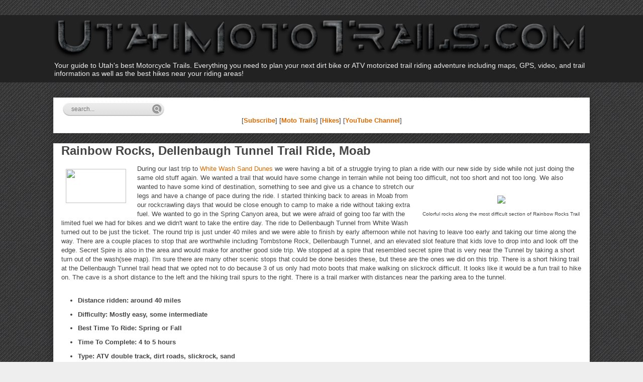

--- FILE ---
content_type: text/html; charset=UTF-8
request_url: http://www.utahmototrails.com/2016/12/rainbow-rocks-dellenbaugh-tunnel-trail.html
body_size: 11654
content:
<!DOCTYPE html>
<html class='v2' dir='ltr' lang='en'>
<head>
<link href='https://www.blogger.com/static/v1/widgets/335934321-css_bundle_v2.css' rel='stylesheet' type='text/css'/>
<meta content='width=1100' name='viewport'/>
<meta content='text/html; charset=UTF-8' http-equiv='Content-Type'/>
<meta content='blogger' name='generator'/>
<link href='http://www.utahmototrails.com/favicon.ico' rel='icon' type='image/x-icon'/>
<link href='http://www.utahmototrails.com/2016/12/rainbow-rocks-dellenbaugh-tunnel-trail.html' rel='canonical'/>
<link rel="alternate" type="application/atom+xml" title="Utah Moto Trails - Dirt Bike and ATV Trails - Atom" href="http://www.utahmototrails.com/feeds/posts/default" />
<link rel="alternate" type="application/rss+xml" title="Utah Moto Trails - Dirt Bike and ATV Trails - RSS" href="http://www.utahmototrails.com/feeds/posts/default?alt=rss" />
<link rel="service.post" type="application/atom+xml" title="Utah Moto Trails - Dirt Bike and ATV Trails - Atom" href="https://www.blogger.com/feeds/3436850022693287464/posts/default" />

<link rel="alternate" type="application/atom+xml" title="Utah Moto Trails - Dirt Bike and ATV Trails - Atom" href="http://www.utahmototrails.com/feeds/2233079445674452134/comments/default" />
<!--Can't find substitution for tag [blog.ieCssRetrofitLinks]-->
<link href='https://c8.staticflickr.com/6/5643/30436988151_75149c7bd7_m.jpg' rel='image_src'/>
<meta content='white wash sand dunes moab utah off road trail' name='description'/>
<meta content='http://www.utahmototrails.com/2016/12/rainbow-rocks-dellenbaugh-tunnel-trail.html' property='og:url'/>
<meta content='Rainbow Rocks, Dellenbaugh Tunnel Trail Ride, Moab' property='og:title'/>
<meta content='white wash sand dunes moab utah off road trail' property='og:description'/>
<meta content='https://lh3.googleusercontent.com/blogger_img_proxy/AEn0k_tPZHdUQgZKTN-1FsCN9O85WaxjS7bk-DFhmJBSzYF3KhfN_jcsb2KmccMAYatq6FSueSojwWFVcAS2V6qw9TQsOa2v7MJQzibZH5pIrbw0Pm124FyQF8UwdvhpmQ8Mr0dTkw=w1200-h630-p-k-no-nu' property='og:image'/>
<title>Utah Moto Trails - Dirt Bike and ATV Trails: Rainbow Rocks, Dellenbaugh Tunnel Trail Ride, Moab</title>
<style id='page-skin-1' type='text/css'><!--
/*
-----------------------------------------------
Blogger Template Style
Name:     Awesome Inc.
Designer: Tina Chen
URL:      tinachen.org
----------------------------------------------- */
/* Content
----------------------------------------------- */
body {
font: normal normal 13px Arial, Tahoma, Helvetica, FreeSans, sans-serif;
color: #444444;
background: #eeeeee url(http://2.bp.blogspot.com/-Qo26_f9tKLM/V9COzxjoTnI/AAAAAAAAI4s/RV-NMovMpU4bVQTpcMhW6EunzgDOzCYLACK4B/s0/black-groove-stripes-repeating-background.jpg) repeat fixed top left;
}
html body .content-outer {
min-width: 0;
max-width: 100%;
width: 100%;
}
a:link {
text-decoration: none;
color: #dd6a00;
}
a:visited {
text-decoration: none;
color: #dd6a00;
}
a:hover {
text-decoration: underline;
color: #dd6a00;
}
.body-fauxcolumn-outer .cap-top {
position: absolute;
z-index: 1;
height: 276px;
width: 100%;
background: transparent none repeat-x scroll top left;
_background-image: none;
}
/* Columns
----------------------------------------------- */
.content-inner {
padding: 0;
}
.header-inner .section {
margin: 0 16px;
}
.tabs-inner .section {
margin: 0 16px;
}
.main-inner {
padding-top: 30px;
}
.main-inner .column-center-inner,
.main-inner .column-left-inner,
.main-inner .column-right-inner {
padding: 0 5px;
}
*+html body .main-inner .column-center-inner {
margin-top: -30px;
}
#layout .main-inner .column-center-inner {
margin-top: 0;
}
/* Header
----------------------------------------------- */
.header-outer {
margin: 0 0 0 0;
background: #222222 none repeat scroll 0 0;
}
.Header h1 {
font: normal bold 40px Arial, Tahoma, Helvetica, FreeSans, sans-serif;
color: #444444;
text-shadow: 0 0 -1px #000000;
}
.Header h1 a {
color: #444444;
}
.Header .description {
font: normal normal 14px Arial, Tahoma, Helvetica, FreeSans, sans-serif;
color: #eeeeee;
}
.header-inner .Header .titlewrapper,
.header-inner .Header .descriptionwrapper {
padding-left: 0;
padding-right: 0;
margin-bottom: 0;
}
.header-inner .Header .titlewrapper {
padding-top: 22px;
}
/* Tabs
----------------------------------------------- */
.tabs-outer {
overflow: hidden;
position: relative;
background: #eeeeee url(//www.blogblog.com/1kt/awesomeinc/tabs_gradient_light.png) repeat scroll 0 0;
}
#layout .tabs-outer {
overflow: visible;
}
.tabs-cap-top, .tabs-cap-bottom {
position: absolute;
width: 100%;
border-top: 1px solid #999999;
}
.tabs-cap-bottom {
bottom: 0;
}
.tabs-inner .widget li a {
display: inline-block;
margin: 0;
padding: .6em 1.5em;
font: normal bold 14px Arial, Tahoma, Helvetica, FreeSans, sans-serif;
color: #444444;
border-top: 1px solid #999999;
border-bottom: 1px solid #999999;
border-left: 1px solid #999999;
height: 16px;
line-height: 16px;
}
.tabs-inner .widget li:last-child a {
border-right: 1px solid #999999;
}
.tabs-inner .widget li.selected a, .tabs-inner .widget li a:hover {
background: #666666 url(//www.blogblog.com/1kt/awesomeinc/tabs_gradient_light.png) repeat-x scroll 0 -100px;
color: #ffffff;
}
/* Headings
----------------------------------------------- */
h2 {
font: normal bold 14px Arial, Tahoma, Helvetica, FreeSans, sans-serif;
color: #444444;
}
/* Widgets
----------------------------------------------- */
.main-inner .section {
margin: 0 27px;
padding: 0;
}
.main-inner .column-left-outer,
.main-inner .column-right-outer {
margin-top: 0;
}
#layout .main-inner .column-left-outer,
#layout .main-inner .column-right-outer {
margin-top: 0;
}
.main-inner .column-left-inner,
.main-inner .column-right-inner {
background: transparent none repeat 0 0;
-moz-box-shadow: 0 0 0 rgba(0, 0, 0, .2);
-webkit-box-shadow: 0 0 0 rgba(0, 0, 0, .2);
-goog-ms-box-shadow: 0 0 0 rgba(0, 0, 0, .2);
box-shadow: 0 0 0 rgba(0, 0, 0, .2);
-moz-border-radius: 0;
-webkit-border-radius: 0;
-goog-ms-border-radius: 0;
border-radius: 0;
}
#layout .main-inner .column-left-inner,
#layout .main-inner .column-right-inner {
margin-top: 0;
}
.sidebar .widget {
font: normal normal 14px Arial, Tahoma, Helvetica, FreeSans, sans-serif;
color: #444444;
}
.sidebar .widget a:link {
color: #3778cd;
}
.sidebar .widget a:visited {
color: #4d469c;
}
.sidebar .widget a:hover {
color: #3778cd;
}
.sidebar .widget h2 {
text-shadow: 0 0 -1px #000000;
}
.main-inner .widget {
background-color: #ffffff;
border: 1px solid #eeeeee;
padding: 0 15px 15px;
margin: 20px -16px;
-moz-box-shadow: 0 0 20px rgba(0, 0, 0, .2);
-webkit-box-shadow: 0 0 20px rgba(0, 0, 0, .2);
-goog-ms-box-shadow: 0 0 20px rgba(0, 0, 0, .2);
box-shadow: 0 0 20px rgba(0, 0, 0, .2);
-moz-border-radius: 0;
-webkit-border-radius: 0;
-goog-ms-border-radius: 0;
border-radius: 0;
}
.main-inner .widget h2 {
margin: 0 -15px;
padding: .6em 15px .5em;
border-bottom: 1px solid transparent;
}
.footer-inner .widget h2 {
padding: 0 0 .4em;
border-bottom: 1px solid transparent;
}
.main-inner .widget h2 + div, .footer-inner .widget h2 + div {
border-top: 1px solid #eeeeee;
padding-top: 8px;
}
.main-inner .widget .widget-content {
margin: 0 -15px;
padding: 7px 15px 0;
}
.main-inner .widget ul, .main-inner .widget #ArchiveList ul.flat {
margin: -8px -15px 0;
padding: 0;
list-style: none;
}
.main-inner .widget #ArchiveList {
margin: -8px 0 0;
}
.main-inner .widget ul li, .main-inner .widget #ArchiveList ul.flat li {
padding: .5em 15px;
text-indent: 0;
color: #666666;
border-top: 1px solid #eeeeee;
border-bottom: 1px solid transparent;
}
.main-inner .widget #ArchiveList ul li {
padding-top: .25em;
padding-bottom: .25em;
}
.main-inner .widget ul li:first-child, .main-inner .widget #ArchiveList ul.flat li:first-child {
border-top: none;
}
.main-inner .widget ul li:last-child, .main-inner .widget #ArchiveList ul.flat li:last-child {
border-bottom: none;
}
.post-body {
position: relative;
}
.main-inner .widget .post-body ul {
padding: 0 2.5em;
margin: .5em 0;
list-style: disc;
}
.main-inner .widget .post-body ul li {
padding: 0.25em 0;
margin-bottom: .25em;
color: #444444;
border: none;
}
.footer-inner .widget ul {
padding: 0;
list-style: none;
}
.widget .zippy {
color: #666666;
}
/* Posts
----------------------------------------------- */
body .main-inner .Blog {
padding: 0;
margin-bottom: 1em;
background-color: transparent;
border: none;
-moz-box-shadow: 0 0 0 rgba(0, 0, 0, 0);
-webkit-box-shadow: 0 0 0 rgba(0, 0, 0, 0);
-goog-ms-box-shadow: 0 0 0 rgba(0, 0, 0, 0);
box-shadow: 0 0 0 rgba(0, 0, 0, 0);
}
.main-inner .section:last-child .Blog:last-child {
padding: 0;
margin-bottom: 1em;
}
.main-inner .widget h2.date-header {
margin: 0 -15px 1px;
padding: 0 0 0 0;
font: normal normal 14px Arial, Tahoma, Helvetica, FreeSans, sans-serif;
color: #444444;
background: transparent none no-repeat scroll top left;
border-top: 0 solid #eeeeee;
border-bottom: 1px solid transparent;
-moz-border-radius-topleft: 0;
-moz-border-radius-topright: 0;
-webkit-border-top-left-radius: 0;
-webkit-border-top-right-radius: 0;
border-top-left-radius: 0;
border-top-right-radius: 0;
position: static;
bottom: 100%;
right: 15px;
text-shadow: 0 0 -1px #000000;
}
.main-inner .widget h2.date-header span {
font: normal normal 14px Arial, Tahoma, Helvetica, FreeSans, sans-serif;
display: block;
padding: .5em 15px;
border-left: 0 solid #eeeeee;
border-right: 0 solid #eeeeee;
}
.date-outer {
position: relative;
margin: 30px 0 20px;
padding: 0 15px;
background-color: #ffffff;
border: 1px solid #eeeeee;
-moz-box-shadow: 0 0 20px rgba(0, 0, 0, .2);
-webkit-box-shadow: 0 0 20px rgba(0, 0, 0, .2);
-goog-ms-box-shadow: 0 0 20px rgba(0, 0, 0, .2);
box-shadow: 0 0 20px rgba(0, 0, 0, .2);
-moz-border-radius: 0;
-webkit-border-radius: 0;
-goog-ms-border-radius: 0;
border-radius: 0;
}
.date-outer:first-child {
margin-top: 0;
}
.date-outer:last-child {
margin-bottom: 20px;
-moz-border-radius-bottomleft: 0;
-moz-border-radius-bottomright: 0;
-webkit-border-bottom-left-radius: 0;
-webkit-border-bottom-right-radius: 0;
-goog-ms-border-bottom-left-radius: 0;
-goog-ms-border-bottom-right-radius: 0;
border-bottom-left-radius: 0;
border-bottom-right-radius: 0;
}
.date-posts {
margin: 0 -15px;
padding: 0 15px;
clear: both;
}
.post-outer, .inline-ad {
border-top: 1px solid #eeeeee;
margin: 0 -15px;
padding: 15px 15px;
}
.post-outer {
padding-bottom: 10px;
}
.post-outer:first-child {
padding-top: 0;
border-top: none;
}
.post-outer:last-child, .inline-ad:last-child {
border-bottom: none;
}
.post-body {
position: relative;
}
.post-body img {
padding: 8px;
background: transparent;
border: 1px solid transparent;
-moz-box-shadow: 0 0 0 rgba(0, 0, 0, .2);
-webkit-box-shadow: 0 0 0 rgba(0, 0, 0, .2);
box-shadow: 0 0 0 rgba(0, 0, 0, .2);
-moz-border-radius: 0;
-webkit-border-radius: 0;
border-radius: 0;
}
h3.post-title, h4 {
font: normal bold 24px Arial, Tahoma, Helvetica, FreeSans, sans-serif;
color: #444444;
}
h3.post-title a {
font: normal bold 24px Arial, Tahoma, Helvetica, FreeSans, sans-serif;
color: #444444;
}
h3.post-title a:hover {
color: #dd6a00;
text-decoration: underline;
}
.post-header {
margin: 0 0 1em;
}
.post-body {
line-height: 1.4;
}
.post-outer h2 {
color: #444444;
}
.post-footer {
margin: 1.5em 0 0;
}
#blog-pager {
padding: 15px;
font-size: 120%;
background-color: #ffffff;
border: 1px solid #eeeeee;
-moz-box-shadow: 0 0 20px rgba(0, 0, 0, .2);
-webkit-box-shadow: 0 0 20px rgba(0, 0, 0, .2);
-goog-ms-box-shadow: 0 0 20px rgba(0, 0, 0, .2);
box-shadow: 0 0 20px rgba(0, 0, 0, .2);
-moz-border-radius: 0;
-webkit-border-radius: 0;
-goog-ms-border-radius: 0;
border-radius: 0;
-moz-border-radius-topleft: 0;
-moz-border-radius-topright: 0;
-webkit-border-top-left-radius: 0;
-webkit-border-top-right-radius: 0;
-goog-ms-border-top-left-radius: 0;
-goog-ms-border-top-right-radius: 0;
border-top-left-radius: 0;
border-top-right-radius-topright: 0;
margin-top: 1em;
}
.blog-feeds, .post-feeds {
margin: 1em 0;
text-align: center;
color: #444444;
}
.blog-feeds a, .post-feeds a {
color: #3778cd;
}
.blog-feeds a:visited, .post-feeds a:visited {
color: #4d469c;
}
.blog-feeds a:hover, .post-feeds a:hover {
color: #3778cd;
}
.post-outer .comments {
margin-top: 2em;
}
/* Comments
----------------------------------------------- */
.comments .comments-content .icon.blog-author {
background-repeat: no-repeat;
background-image: url([data-uri]);
}
.comments .comments-content .loadmore a {
border-top: 1px solid #999999;
border-bottom: 1px solid #999999;
}
.comments .continue {
border-top: 2px solid #999999;
}
/* Footer
----------------------------------------------- */
.footer-outer {
margin: -20px 0 -1px;
padding: 20px 0 0;
color: #444444;
overflow: hidden;
}
.footer-fauxborder-left {
border-top: 1px solid #eeeeee;
background: #ffffff none repeat scroll 0 0;
-moz-box-shadow: 0 0 20px rgba(0, 0, 0, .2);
-webkit-box-shadow: 0 0 20px rgba(0, 0, 0, .2);
-goog-ms-box-shadow: 0 0 20px rgba(0, 0, 0, .2);
box-shadow: 0 0 20px rgba(0, 0, 0, .2);
margin: 0 -20px;
}
/* Mobile
----------------------------------------------- */
body.mobile {
background-size: auto;
}
.mobile .body-fauxcolumn-outer {
background: transparent none repeat scroll top left;
}
*+html body.mobile .main-inner .column-center-inner {
margin-top: 0;
}
.mobile .main-inner .widget {
padding: 0 0 15px;
}
.mobile .main-inner .widget h2 + div,
.mobile .footer-inner .widget h2 + div {
border-top: none;
padding-top: 0;
}
.mobile .footer-inner .widget h2 {
padding: 0.5em 0;
border-bottom: none;
}
.mobile .main-inner .widget .widget-content {
margin: 0;
padding: 7px 0 0;
}
.mobile .main-inner .widget ul,
.mobile .main-inner .widget #ArchiveList ul.flat {
margin: 0 -15px 0;
}
.mobile .main-inner .widget h2.date-header {
right: 0;
}
.mobile .date-header span {
padding: 0.4em 0;
}
.mobile .date-outer:first-child {
margin-bottom: 0;
border: 1px solid #eeeeee;
-moz-border-radius-topleft: 0;
-moz-border-radius-topright: 0;
-webkit-border-top-left-radius: 0;
-webkit-border-top-right-radius: 0;
-goog-ms-border-top-left-radius: 0;
-goog-ms-border-top-right-radius: 0;
border-top-left-radius: 0;
border-top-right-radius: 0;
}
.mobile .date-outer {
border-color: #eeeeee;
border-width: 0 1px 1px;
}
.mobile .date-outer:last-child {
margin-bottom: 0;
}
.mobile .main-inner {
padding: 0;
}
.mobile .header-inner .section {
margin: 0;
}
.mobile .post-outer, .mobile .inline-ad {
padding: 5px 0;
}
.mobile .tabs-inner .section {
margin: 0 10px;
}
.mobile .main-inner .widget h2 {
margin: 0;
padding: 0;
}
.mobile .main-inner .widget h2.date-header span {
padding: 0;
}
.mobile .main-inner .widget .widget-content {
margin: 0;
padding: 7px 0 0;
}
.mobile #blog-pager {
border: 1px solid transparent;
background: #ffffff none repeat scroll 0 0;
}
.mobile .main-inner .column-left-inner,
.mobile .main-inner .column-right-inner {
background: transparent none repeat 0 0;
-moz-box-shadow: none;
-webkit-box-shadow: none;
-goog-ms-box-shadow: none;
box-shadow: none;
}
.mobile .date-posts {
margin: 0;
padding: 0;
}
.mobile .footer-fauxborder-left {
margin: 0;
border-top: inherit;
}
.mobile .main-inner .section:last-child .Blog:last-child {
margin-bottom: 0;
}
.mobile-index-contents {
color: #444444;
}
.mobile .mobile-link-button {
background: #dd6a00 url(//www.blogblog.com/1kt/awesomeinc/tabs_gradient_light.png) repeat scroll 0 0;
}
.mobile-link-button a:link, .mobile-link-button a:visited {
color: #ffffff;
}
.mobile .tabs-inner .PageList .widget-content {
background: transparent;
border-top: 1px solid;
border-color: #999999;
color: #444444;
}
.mobile .tabs-inner .PageList .widget-content .pagelist-arrow {
border-left: 1px solid #999999;
}

--></style>
<style id='template-skin-1' type='text/css'><!--
body {
min-width: 1100px;
}
.content-outer, .content-fauxcolumn-outer, .region-inner {
min-width: 1100px;
max-width: 1100px;
_width: 1100px;
}
.main-inner .columns {
padding-left: 0px;
padding-right: 0px;
}
.main-inner .fauxcolumn-center-outer {
left: 0px;
right: 0px;
/* IE6 does not respect left and right together */
_width: expression(this.parentNode.offsetWidth -
parseInt("0px") -
parseInt("0px") + 'px');
}
.main-inner .fauxcolumn-left-outer {
width: 0px;
}
.main-inner .fauxcolumn-right-outer {
width: 0px;
}
.main-inner .column-left-outer {
width: 0px;
right: 100%;
margin-left: -0px;
}
.main-inner .column-right-outer {
width: 0px;
margin-right: -0px;
}
#layout {
min-width: 0;
}
#layout .content-outer {
min-width: 0;
width: 800px;
}
#layout .region-inner {
min-width: 0;
width: auto;
}
body#layout div.add_widget {
padding: 8px;
}
body#layout div.add_widget a {
margin-left: 32px;
}
--></style>
<style>
    body {background-image:url(http\:\/\/2.bp.blogspot.com\/-Qo26_f9tKLM\/V9COzxjoTnI\/AAAAAAAAI4s\/RV-NMovMpU4bVQTpcMhW6EunzgDOzCYLACK4B\/s0\/black-groove-stripes-repeating-background.jpg);}
    
@media (max-width: 200px) { body {background-image:url(http\:\/\/2.bp.blogspot.com\/-Qo26_f9tKLM\/V9COzxjoTnI\/AAAAAAAAI4s\/RV-NMovMpU4bVQTpcMhW6EunzgDOzCYLACK4B\/w200\/black-groove-stripes-repeating-background.jpg);}}
@media (max-width: 400px) and (min-width: 201px) { body {background-image:url(http\:\/\/2.bp.blogspot.com\/-Qo26_f9tKLM\/V9COzxjoTnI\/AAAAAAAAI4s\/RV-NMovMpU4bVQTpcMhW6EunzgDOzCYLACK4B\/w400\/black-groove-stripes-repeating-background.jpg);}}
@media (max-width: 800px) and (min-width: 401px) { body {background-image:url(http\:\/\/2.bp.blogspot.com\/-Qo26_f9tKLM\/V9COzxjoTnI\/AAAAAAAAI4s\/RV-NMovMpU4bVQTpcMhW6EunzgDOzCYLACK4B\/w800\/black-groove-stripes-repeating-background.jpg);}}
@media (max-width: 1200px) and (min-width: 801px) { body {background-image:url(http\:\/\/2.bp.blogspot.com\/-Qo26_f9tKLM\/V9COzxjoTnI\/AAAAAAAAI4s\/RV-NMovMpU4bVQTpcMhW6EunzgDOzCYLACK4B\/w1200\/black-groove-stripes-repeating-background.jpg);}}
/* Last tag covers anything over one higher than the previous max-size cap. */
@media (min-width: 1201px) { body {background-image:url(http\:\/\/2.bp.blogspot.com\/-Qo26_f9tKLM\/V9COzxjoTnI\/AAAAAAAAI4s\/RV-NMovMpU4bVQTpcMhW6EunzgDOzCYLACK4B\/w1600\/black-groove-stripes-repeating-background.jpg);}}
  </style>
<link href='https://www.blogger.com/dyn-css/authorization.css?targetBlogID=3436850022693287464&amp;zx=c0ca95c1-7e69-46ee-8086-dea316e2a81e' media='none' onload='if(media!=&#39;all&#39;)media=&#39;all&#39;' rel='stylesheet'/><noscript><link href='https://www.blogger.com/dyn-css/authorization.css?targetBlogID=3436850022693287464&amp;zx=c0ca95c1-7e69-46ee-8086-dea316e2a81e' rel='stylesheet'/></noscript>
<meta name='google-adsense-platform-account' content='ca-host-pub-1556223355139109'/>
<meta name='google-adsense-platform-domain' content='blogspot.com'/>

<!-- data-ad-client=ca-pub-5662663612017934 -->

</head>
<body class='loading variant-light'>
<div class='navbar no-items section' id='navbar' name='Navbar'>
</div>
<div class='body-fauxcolumns'>
<div class='fauxcolumn-outer body-fauxcolumn-outer'>
<div class='cap-top'>
<div class='cap-left'></div>
<div class='cap-right'></div>
</div>
<div class='fauxborder-left'>
<div class='fauxborder-right'></div>
<div class='fauxcolumn-inner'>
</div>
</div>
<div class='cap-bottom'>
<div class='cap-left'></div>
<div class='cap-right'></div>
</div>
</div>
</div>
<div class='content'>
<div class='content-fauxcolumns'>
<div class='fauxcolumn-outer content-fauxcolumn-outer'>
<div class='cap-top'>
<div class='cap-left'></div>
<div class='cap-right'></div>
</div>
<div class='fauxborder-left'>
<div class='fauxborder-right'></div>
<div class='fauxcolumn-inner'>
</div>
</div>
<div class='cap-bottom'>
<div class='cap-left'></div>
<div class='cap-right'></div>
</div>
</div>
</div>
<div class='content-outer'>
<div class='content-cap-top cap-top'>
<div class='cap-left'></div>
<div class='cap-right'></div>
</div>
<div class='fauxborder-left content-fauxborder-left'>
<div class='fauxborder-right content-fauxborder-right'></div>
<div class='content-inner'>
<header>
<div class='header-outer'>
<div class='header-cap-top cap-top'>
<div class='cap-left'></div>
<div class='cap-right'></div>
</div>
<div class='fauxborder-left header-fauxborder-left'>
<div class='fauxborder-right header-fauxborder-right'></div>
<div class='region-inner header-inner'>
<div class='header section' id='header' name='Header'><div class='widget Header' data-version='1' id='Header1'>
<div id='header-inner'>
<a href='http://www.utahmototrails.com/' style='display: block'>
<img alt='Utah Moto Trails - Dirt Bike and ATV Trails' height='85px; ' id='Header1_headerimg' src='https://blogger.googleusercontent.com/img/b/R29vZ2xl/AVvXsEjWQ9fP0nU8kNsWOTS8zpuGyYbH9PAjB7BMEgOKhRHVm11w7kUGoDCQ26EJIy8iKlV9J2kRu4a80-JdT6Fw6h_NZ7shoqDvZx2L8HQxc1G-SllJ13RwwJZZq67nBYPCEq77sZecbpei0dY/s1068/3d_metallic_text_effect.png' style='display: block' width='1068px; '/>
</a>
<div class='descriptionwrapper'>
<p class='description'><span>Your guide to Utah's best Motorcycle Trails. Everything you need to plan your next dirt bike or ATV motorized trail riding adventure including maps, GPS, video, and trail information as well as the best hikes near your riding areas!</span></p>
</div>
</div>
</div></div>
</div>
</div>
<div class='header-cap-bottom cap-bottom'>
<div class='cap-left'></div>
<div class='cap-right'></div>
</div>
</div>
</header>
<div class='tabs-outer'>
<div class='tabs-cap-top cap-top'>
<div class='cap-left'></div>
<div class='cap-right'></div>
</div>
<div class='fauxborder-left tabs-fauxborder-left'>
<div class='fauxborder-right tabs-fauxborder-right'></div>
<div class='region-inner tabs-inner'>
<div class='tabs no-items section' id='crosscol' name='Cross-Column'></div>
<div class='tabs no-items section' id='crosscol-overflow' name='Cross-Column 2'></div>
</div>
</div>
<div class='tabs-cap-bottom cap-bottom'>
<div class='cap-left'></div>
<div class='cap-right'></div>
</div>
</div>
<div class='main-outer'>
<div class='main-cap-top cap-top'>
<div class='cap-left'></div>
<div class='cap-right'></div>
</div>
<div class='fauxborder-left main-fauxborder-left'>
<div class='fauxborder-right main-fauxborder-right'></div>
<div class='region-inner main-inner'>
<div class='columns fauxcolumns'>
<div class='fauxcolumn-outer fauxcolumn-center-outer'>
<div class='cap-top'>
<div class='cap-left'></div>
<div class='cap-right'></div>
</div>
<div class='fauxborder-left'>
<div class='fauxborder-right'></div>
<div class='fauxcolumn-inner'>
</div>
</div>
<div class='cap-bottom'>
<div class='cap-left'></div>
<div class='cap-right'></div>
</div>
</div>
<div class='fauxcolumn-outer fauxcolumn-left-outer'>
<div class='cap-top'>
<div class='cap-left'></div>
<div class='cap-right'></div>
</div>
<div class='fauxborder-left'>
<div class='fauxborder-right'></div>
<div class='fauxcolumn-inner'>
</div>
</div>
<div class='cap-bottom'>
<div class='cap-left'></div>
<div class='cap-right'></div>
</div>
</div>
<div class='fauxcolumn-outer fauxcolumn-right-outer'>
<div class='cap-top'>
<div class='cap-left'></div>
<div class='cap-right'></div>
</div>
<div class='fauxborder-left'>
<div class='fauxborder-right'></div>
<div class='fauxcolumn-inner'>
</div>
</div>
<div class='cap-bottom'>
<div class='cap-left'></div>
<div class='cap-right'></div>
</div>
</div>
<!-- corrects IE6 width calculation -->
<div class='columns-inner'>
<div class='column-center-outer'>
<div class='column-center-inner'>
<div class='main section' id='main' name='Main'><div class='widget HTML' data-version='1' id='HTML3'>
<div class='widget-content'>
<style>
#searchbox {
    background: url(https://blogger.googleusercontent.com/img/b/R29vZ2xl/AVvXsEj7nguwsyty620GD_T04-UlE8JfOhjK5lAPVviA7kCoFGn3i6ejDiZ3PB_35_uEe5T_4b5Sq-huUbg7-gua0gWlQRB2-WgS8d7bFNJz6rVvThTeCbQ9MINhdtRx8GGR-vUFXHU-qvo_TOk3/s1600/searchbar.png) no-repeat;
    width: 208px;
    height: 29px;
}
input:focus::-webkit-input-placeholder {
    color: transparent;
}
input:focus:-moz-placeholder {
    color: transparent;
}
input:focus::-moz-placeholder {
    color: transparent;
}
#searchbox input {
    outline: none;
}
#searchbox input[type="text"] {
    background: transparent;
    margin: 3px 0px 0px 20px;
    padding: 5px 0px 5px 0px;
    border-width: 0px;
    font-family: "Arial Narrow", Arial, sans-serif;
    font-size: 12px;
    color: #828282;
    width: 70%;
    display: inline-table;
    vertical-align: top;
}
#button-submit {
    background: url(https://blogger.googleusercontent.com/img/b/R29vZ2xl/AVvXsEijjQRxRMooOoPivngZYOlKrEw24SrXlp6ktrHnJbwnSXoO2R5XBJLqZN96nWjYB6lFXpKkCuNn4oa1fAwERl7WbWoUPelX6IjOAwNv3afGWqo5P2qTSZlJWHsVAwOlXoLEY6ZjGTn5Gxc-/s1600/magnifier.png) no-repeat;
    border-width: 0px;
    cursor: pointer;
    margin-left: 10px;
    margin-top: 4px;
    width: 21px;
    height: 22px;
}
#button-submit:hover {
    background: url(https://blogger.googleusercontent.com/img/b/R29vZ2xl/AVvXsEhlWBzCY-gZ6eVB64dVLFhe4lpKn4wafuoaT6Aic5HTy1MgRcX18wUOY31VsjnAofla6LvcJ4ykPatEqNXYYaz0ZDiB5zTp-NAkJDQYE88GT_cpk6Sbsdig0UxG_a9IN9HiEOeCM80K_V8U/s1600/magnifier-hover.png) no-repeat;
}
#button-submit:active {
    background: url(https://blogger.googleusercontent.com/img/b/R29vZ2xl/AVvXsEhlWBzCY-gZ6eVB64dVLFhe4lpKn4wafuoaT6Aic5HTy1MgRcX18wUOY31VsjnAofla6LvcJ4ykPatEqNXYYaz0ZDiB5zTp-NAkJDQYE88GT_cpk6Sbsdig0UxG_a9IN9HiEOeCM80K_V8U/s1600/magnifier-hover.png) no-repeat;
    outline: none;
}
#button-submit::-moz-focus-inner {
    border: 0;
}
</style>

<form id="searchbox" method="get" action="/search" autocomplete="off">
    <input name="q" type="text" size="15" placeholder="search..." />
    <input id="button-submit" type="submit" value="" />
</form>
<div align="center">[<a href="http://feeds.feedburner.com/utahmototrails"><b>Subscribe</b></a>] [<a href="http://www.utahmototrails.com/search/label/moto%20trail?max-results=50"><b>Moto Trails</b></a>] [<a href="http://www.utahmototrails.com/search/label/hike?max-results=50"><b>Hikes</b></a>] [<a href="https://www.youtube.com/channel/UCNAFOnj_GZIwPfhov-UTjwg"><b>YouTube Channel</b></a>]</div>
</div>
<div class='clear'></div>
</div><div class='widget Blog' data-version='1' id='Blog1'>
<div class='blog-posts hfeed'>

          <div class="date-outer">
        

          <div class="date-posts">
        
<div class='post-outer'>
<div class='post hentry uncustomized-post-template' itemprop='blogPost' itemscope='itemscope' itemtype='http://schema.org/BlogPosting'>
<meta content='https://c8.staticflickr.com/6/5643/30436988151_75149c7bd7_m.jpg' itemprop='image_url'/>
<meta content='3436850022693287464' itemprop='blogId'/>
<meta content='2233079445674452134' itemprop='postId'/>
<a name='2233079445674452134'></a>
<h3 class='post-title entry-title' itemprop='name'>
Rainbow Rocks, Dellenbaugh Tunnel Trail Ride, Moab
</h3>
<div class='post-header'>
<div class='post-header-line-1'></div>
</div>
<div class='post-body entry-content' id='post-body-2233079445674452134' itemprop='articleBody'>
<a href="http://www.utahmototrails.com/2016/12/rainbow-rocks-dellenbaugh-tunnel-trail.html" imageanchor="1" style="clear: left; float: left; margin-bottom: 1em; margin-right: 1em;"><img border="0" height="67.5" src="https://c8.staticflickr.com/6/5643/30436988151_75149c7bd7_m.jpg" width="120" /></a>During our last trip to <a href="http://www.utahmototrails.com/search/label/white%20wash">White Wash Sand Dunes</a> we were having a bit of a struggle trying to plan a ride with our new side by side while not just doing the same old stuff again. We wanted a trail that would have some change in terrain while not being too difficult, not too short and not too long. 
<a name="more"></a><table cellpadding="0" cellspacing="0" class="tr-caption-container" style="float: right; margin-left: 1em; margin-top: 1em; text-align: right;"><tbody>
<tr><td style="text-align: center;"><a href="https://c4.staticflickr.com/6/5685/29891219443_c0fc8cce6d_k.jpg" imageanchor="1" style="clear: right; margin-bottom: 1em; margin-left: auto; margin-right: auto;"><img border="0" src="https://c4.staticflickr.com/6/5685/29891219443_e4bda4291d.jpg" /></a></td></tr>
<tr><td class="tr-caption" style="text-align: center;">Colorful rocks along the most difficult section of Rainbow Rocks Trail </td></tr>
</tbody></table>
We also wanted to have some kind of destination, something to see and give us a chance to stretch our legs and have a change of pace during the ride. I started thinking back to areas in Moab from our rockcrawling days that would be close enough to camp to make a ride without taking extra fuel. We wanted to go in the Spring Canyon area, but we were afraid of going too far with the limited fuel we had for bikes and we didn't want to take the entire day. The ride to Dellenbaugh Tunnel from White Wash turned out to be just the ticket. The round trip is just under 40 miles and we were able to finish by early afternoon while not having to leave too early and taking our time along the way. There are a couple places to stop that are worthwhile including Tombstone Rock, Dellenbaugh Tunnel, and an elevated slot feature that kids love to drop into and look off the edge. Secret Spire is also in the area and would make for another good side trip. We stopped at a spire that resembled secret spire that is very near the Tunnel by taking a short turn out of the wash(see map). I'm sure there are many other scenic stops that could be done besides these, but these are the ones we did on this trip. There is a short hiking trail at the Dellenbaugh Tunnel trail head that we opted not to do because 3 of us only had moto boots that make walking on slickrock difficult. It looks like it would be a fun trail to hike on. The cave is a short distance to the left and the hiking trail spurs to the right. There is a trail marker with distances near the parking area to the tunnel.   
<br />
<br />
<ul>
<li><b>Distance ridden: around 40 miles </b></li>
<li><b>Difficulty: Mostly easy, some intermediate</b></li>
<li><b>Best Time To Ride: Spring or Fall</b></li>
<li><b>Time To Complete: 4 to 5 hours</b></li>
<li><b>Type: ATV double track, dirt roads, slickrock, sand</b></li>
<li><b>Location: Between White Wash Sand Dunes and Moab. Click for <a href="https://www.google.com/maps/dir/Current+Location/38.803840,-110.047686" target="_blank"><b><u>Directions to White Wash Sand Dunes</u></b></a> from your location, then follow route outlined on the map below</b></li>
<li><b>Elevation: 4,100 Feet</b></li>
</ul>
<br />
<br />
<div align="center">
<script type="text/javascript">
<!--
google_ad_client = "ca-pub-5662663612017934";
/* Utah Moto Mid Page */
google_ad_slot = "0226710638";
google_ad_width = 320;
google_ad_height = 50;
//-->
</script>

<script src="http://pagead2.googlesyndication.com/pagead/show_ads.js" type="text/javascript">
</script></div>
<br />
<br />
<div align="center">
<iframe width="900" height="507" src="https://www.youtube.com/embed/t1NdEn_EzXk" frameborder="0" allowfullscreen></iframe>
<br />
<br />
<iframe src="https://www.google.com/maps/d/embed?mid=10DuoouO8d_hO0q_uYvb6RW2-ifw" width="900" height="650"></iframe></div>
<div align="center">
<a href="https://drive.google.com/file/d/0B-RXMggQ1HIaelkyaXB4aW94aUk/view?usp=sharing" target="_blank"><b><u>-DOWNLOAD KML FILE-</u></b></a>
</div>
<br />
<br />
<u><b>Key GPS Points</b></u>
<br />
<ul>
<li><b>White Wash Sand Dunes: 38.803840, -110.047686 </b></li>
<li><b>Tombstone Rock: 38.68483, -109.91605 </b></li>
<li><b>Dellenbaugh Tunnel: 38.66962, -109.93085 </b></li>
</ul>
<br />
<br />
<br />
<br />
<br />
<br />
<div align="center">
<script type="text/javascript"><!--
google_ad_client = "ca-pub-5662663612017934";
/* Utah Moto Down Page */
google_ad_slot = "3395330808";
google_ad_width = 336;
google_ad_height = 280;
//-->
</script>
<script src="http://pagead2.googlesyndication.com/pagead/show_ads.js" type="text/javascript">
</script></div>
<br />
<br />
<br />
<table align="center" cellpadding="0" cellspacing="0" class="tr-caption-container" style="margin-left: auto; margin-right: auto; text-align: center;"><tbody>
<tr><td style="text-align: center;"><a href="https://c5.staticflickr.com/6/5681/29893316164_972f72f7e6_k.jpg" imageanchor="1" style="margin-left: auto; margin-right: auto;"><img border="0" src="https://c5.staticflickr.com/6/5681/29893316164_4c3fdfb6a8_c.jpg" /></a></td></tr>
<tr><td class="tr-caption" style="text-align: center;">Entrance to Dellenbaugh Tunnel</td></tr>
</tbody></table>
<br />
<br />
<table align="center" cellpadding="0" cellspacing="0" class="tr-caption-container" style="margin-left: auto; margin-right: auto; text-align: center;"><tbody>
<tr><td style="text-align: center;"><a href="https://c6.staticflickr.com/6/5466/29891264053_d9c46fc9d1_k.jpg" imageanchor="1" style="margin-left: auto; margin-right: auto;"><img border="0" src="https://c6.staticflickr.com/6/5466/29891264053_a3d8492026_z.jpg" /></a></td></tr>
<tr><td class="tr-caption" style="text-align: center;">"Elevated Slot" feature perched above the canyon. Fun place to make a quick stop.(see map markers for location)</td></tr>
</tbody></table>
<br />
<div align="center">
<a href="https://www.flickr.com/photos/38492960@N05/albums/72157675544178056" target="_blank"><b><u>-MORE PICTURES-</u></b></a>
</div>
<br />
<br />
<br />
<div align="center">
<script type="text/javascript"><!--
google_ad_client = "ca-pub-5662663612017934";
/* Utah Moto Bottom */
google_ad_slot = "0975563786";
google_ad_width = 728;
google_ad_height = 90;
//-->
</script>
<script src="http://pagead2.googlesyndication.com/pagead/show_ads.js" type="text/javascript">
</script></div>
<br />
<br />
<br />
<br />
<div style='clear: both;'></div>
</div>
<div class='post-footer'>
<div class='post-footer-line post-footer-line-1'>
<span class='post-author vcard'>
</span>
<span class='post-timestamp'>
</span>
<span class='post-comment-link'>
</span>
<span class='post-icons'>
</span>
<div class='post-share-buttons goog-inline-block'>
</div>
</div>
<div class='post-footer-line post-footer-line-2'>
<span class='post-labels'>
Labels:
<a href='http://www.utahmototrails.com/search/label/atv' rel='tag'>atv</a>,
<a href='http://www.utahmototrails.com/search/label/family' rel='tag'>family</a>,
<a href='http://www.utahmototrails.com/search/label/Green%20River' rel='tag'>Green River</a>,
<a href='http://www.utahmototrails.com/search/label/intermediate' rel='tag'>intermediate</a>,
<a href='http://www.utahmototrails.com/search/label/moto%20trail' rel='tag'>moto trail</a>,
<a href='http://www.utahmototrails.com/search/label/white%20wash' rel='tag'>white wash</a>
</span>
</div>
<div class='post-footer-line post-footer-line-3'>
<span class='post-location'>
</span>
</div>
</div>
</div>
<div class='comments' id='comments'>
<a name='comments'></a>
<h4>No comments:</h4>
<div id='Blog1_comments-block-wrapper'>
<dl class='avatar-comment-indent' id='comments-block'>
</dl>
</div>
<p class='comment-footer'>
<div class='comment-form'>
<a name='comment-form'></a>
<h4 id='comment-post-message'>Post a Comment</h4>
<p>
</p>
<a href='https://www.blogger.com/comment/frame/3436850022693287464?po=2233079445674452134&hl=en&saa=85391&origin=http://www.utahmototrails.com' id='comment-editor-src'></a>
<iframe allowtransparency='true' class='blogger-iframe-colorize blogger-comment-from-post' frameborder='0' height='410px' id='comment-editor' name='comment-editor' src='' width='100%'></iframe>
<script src='https://www.blogger.com/static/v1/jsbin/1345082660-comment_from_post_iframe.js' type='text/javascript'></script>
<script type='text/javascript'>
      BLOG_CMT_createIframe('https://www.blogger.com/rpc_relay.html');
    </script>
</div>
</p>
</div>
</div>

        </div></div>
      
</div>
<div class='blog-pager' id='blog-pager'>
<span id='blog-pager-newer-link'>
<a class='blog-pager-newer-link' href='http://www.utahmototrails.com/2019/01/rock-buggy-round-up-hanging-tree-trail.html' id='Blog1_blog-pager-newer-link' title='Newer Post'>Newer Post</a>
</span>
<span id='blog-pager-older-link'>
<a class='blog-pager-older-link' href='http://www.utahmototrails.com/2016/09/yuba-lake-state-park-atv-and-dirt-bike.html' id='Blog1_blog-pager-older-link' title='Older Post'>Older Post</a>
</span>
<a class='home-link' href='http://www.utahmototrails.com/'>Home</a>
</div>
<div class='clear'></div>
<div class='post-feeds'>
<div class='feed-links'>
Subscribe to:
<a class='feed-link' href='http://www.utahmototrails.com/feeds/2233079445674452134/comments/default' target='_blank' type='application/atom+xml'>Post Comments (Atom)</a>
</div>
</div>
</div></div>
</div>
</div>
<div class='column-left-outer'>
<div class='column-left-inner'>
<aside>
</aside>
</div>
</div>
<div class='column-right-outer'>
<div class='column-right-inner'>
<aside>
</aside>
</div>
</div>
</div>
<div style='clear: both'></div>
<!-- columns -->
</div>
<!-- main -->
</div>
</div>
<div class='main-cap-bottom cap-bottom'>
<div class='cap-left'></div>
<div class='cap-right'></div>
</div>
</div>
<footer>
<div class='footer-outer'>
<div class='footer-cap-top cap-top'>
<div class='cap-left'></div>
<div class='cap-right'></div>
</div>
<div class='fauxborder-left footer-fauxborder-left'>
<div class='fauxborder-right footer-fauxborder-right'></div>
<div class='region-inner footer-inner'>
<div class='foot no-items section' id='footer-1'></div>
<table border='0' cellpadding='0' cellspacing='0' class='section-columns columns-2'>
<tbody>
<tr>
<td class='first columns-cell'>
<div class='foot no-items section' id='footer-2-1'></div>
</td>
<td class='columns-cell'>
<div class='foot no-items section' id='footer-2-2'></div>
</td>
</tr>
</tbody>
</table>
<!-- outside of the include in order to lock Attribution widget -->
<div class='foot section' id='footer-3' name='Footer'><div class='widget Attribution' data-version='1' id='Attribution1'>
<div class='widget-content' style='text-align: center;'>
Awesome Inc. theme. Powered by <a href='https://www.blogger.com' target='_blank'>Blogger</a>.
</div>
<div class='clear'></div>
</div></div>
</div>
</div>
<div class='footer-cap-bottom cap-bottom'>
<div class='cap-left'></div>
<div class='cap-right'></div>
</div>
</div>
</footer>
<!-- content -->
</div>
</div>
<div class='content-cap-bottom cap-bottom'>
<div class='cap-left'></div>
<div class='cap-right'></div>
</div>
</div>
</div>
<script type='text/javascript'>
    window.setTimeout(function() {
        document.body.className = document.body.className.replace('loading', '');
      }, 10);
  </script>

<script type="text/javascript" src="https://www.blogger.com/static/v1/widgets/3845888474-widgets.js"></script>
<script type='text/javascript'>
window['__wavt'] = 'AOuZoY478SWhicRu51vFXb9aXEBRcQoMXw:1768444409126';_WidgetManager._Init('//www.blogger.com/rearrange?blogID\x3d3436850022693287464','//www.utahmototrails.com/2016/12/rainbow-rocks-dellenbaugh-tunnel-trail.html','3436850022693287464');
_WidgetManager._SetDataContext([{'name': 'blog', 'data': {'blogId': '3436850022693287464', 'title': 'Utah Moto Trails - Dirt Bike and ATV Trails', 'url': 'http://www.utahmototrails.com/2016/12/rainbow-rocks-dellenbaugh-tunnel-trail.html', 'canonicalUrl': 'http://www.utahmototrails.com/2016/12/rainbow-rocks-dellenbaugh-tunnel-trail.html', 'homepageUrl': 'http://www.utahmototrails.com/', 'searchUrl': 'http://www.utahmototrails.com/search', 'canonicalHomepageUrl': 'http://www.utahmototrails.com/', 'blogspotFaviconUrl': 'http://www.utahmototrails.com/favicon.ico', 'bloggerUrl': 'https://www.blogger.com', 'hasCustomDomain': true, 'httpsEnabled': false, 'enabledCommentProfileImages': true, 'gPlusViewType': 'FILTERED_POSTMOD', 'adultContent': false, 'analyticsAccountNumber': '', 'encoding': 'UTF-8', 'locale': 'en', 'localeUnderscoreDelimited': 'en', 'languageDirection': 'ltr', 'isPrivate': false, 'isMobile': false, 'isMobileRequest': false, 'mobileClass': '', 'isPrivateBlog': false, 'isDynamicViewsAvailable': true, 'feedLinks': '\x3clink rel\x3d\x22alternate\x22 type\x3d\x22application/atom+xml\x22 title\x3d\x22Utah Moto Trails - Dirt Bike and ATV Trails - Atom\x22 href\x3d\x22http://www.utahmototrails.com/feeds/posts/default\x22 /\x3e\n\x3clink rel\x3d\x22alternate\x22 type\x3d\x22application/rss+xml\x22 title\x3d\x22Utah Moto Trails - Dirt Bike and ATV Trails - RSS\x22 href\x3d\x22http://www.utahmototrails.com/feeds/posts/default?alt\x3drss\x22 /\x3e\n\x3clink rel\x3d\x22service.post\x22 type\x3d\x22application/atom+xml\x22 title\x3d\x22Utah Moto Trails - Dirt Bike and ATV Trails - Atom\x22 href\x3d\x22https://www.blogger.com/feeds/3436850022693287464/posts/default\x22 /\x3e\n\n\x3clink rel\x3d\x22alternate\x22 type\x3d\x22application/atom+xml\x22 title\x3d\x22Utah Moto Trails - Dirt Bike and ATV Trails - Atom\x22 href\x3d\x22http://www.utahmototrails.com/feeds/2233079445674452134/comments/default\x22 /\x3e\n', 'meTag': '', 'adsenseClientId': 'ca-pub-5662663612017934', 'adsenseHostId': 'ca-host-pub-1556223355139109', 'adsenseHasAds': false, 'adsenseAutoAds': false, 'boqCommentIframeForm': true, 'loginRedirectParam': '', 'view': '', 'dynamicViewsCommentsSrc': '//www.blogblog.com/dynamicviews/4224c15c4e7c9321/js/comments.js', 'dynamicViewsScriptSrc': '//www.blogblog.com/dynamicviews/2dfa401275732ff9', 'plusOneApiSrc': 'https://apis.google.com/js/platform.js', 'disableGComments': true, 'interstitialAccepted': false, 'sharing': {'platforms': [{'name': 'Get link', 'key': 'link', 'shareMessage': 'Get link', 'target': ''}, {'name': 'Facebook', 'key': 'facebook', 'shareMessage': 'Share to Facebook', 'target': 'facebook'}, {'name': 'BlogThis!', 'key': 'blogThis', 'shareMessage': 'BlogThis!', 'target': 'blog'}, {'name': 'X', 'key': 'twitter', 'shareMessage': 'Share to X', 'target': 'twitter'}, {'name': 'Pinterest', 'key': 'pinterest', 'shareMessage': 'Share to Pinterest', 'target': 'pinterest'}, {'name': 'Email', 'key': 'email', 'shareMessage': 'Email', 'target': 'email'}], 'disableGooglePlus': true, 'googlePlusShareButtonWidth': 0, 'googlePlusBootstrap': '\x3cscript type\x3d\x22text/javascript\x22\x3ewindow.___gcfg \x3d {\x27lang\x27: \x27en\x27};\x3c/script\x3e'}, 'hasCustomJumpLinkMessage': true, 'jumpLinkMessage': 'READ MORE!!', 'pageType': 'item', 'postId': '2233079445674452134', 'postImageThumbnailUrl': 'https://i.ytimg.com/vi/t1NdEn_EzXk/default.jpg', 'postImageUrl': 'https://c8.staticflickr.com/6/5643/30436988151_75149c7bd7_m.jpg', 'pageName': 'Rainbow Rocks, Dellenbaugh Tunnel Trail Ride, Moab', 'pageTitle': 'Utah Moto Trails - Dirt Bike and ATV Trails: Rainbow Rocks, Dellenbaugh Tunnel Trail Ride, Moab', 'metaDescription': 'white wash sand dunes moab utah off road trail'}}, {'name': 'features', 'data': {}}, {'name': 'messages', 'data': {'edit': 'Edit', 'linkCopiedToClipboard': 'Link copied to clipboard!', 'ok': 'Ok', 'postLink': 'Post Link'}}, {'name': 'template', 'data': {'name': 'Awesome Inc.', 'localizedName': 'Awesome Inc.', 'isResponsive': false, 'isAlternateRendering': false, 'isCustom': false, 'variant': 'light', 'variantId': 'light'}}, {'name': 'view', 'data': {'classic': {'name': 'classic', 'url': '?view\x3dclassic'}, 'flipcard': {'name': 'flipcard', 'url': '?view\x3dflipcard'}, 'magazine': {'name': 'magazine', 'url': '?view\x3dmagazine'}, 'mosaic': {'name': 'mosaic', 'url': '?view\x3dmosaic'}, 'sidebar': {'name': 'sidebar', 'url': '?view\x3dsidebar'}, 'snapshot': {'name': 'snapshot', 'url': '?view\x3dsnapshot'}, 'timeslide': {'name': 'timeslide', 'url': '?view\x3dtimeslide'}, 'isMobile': false, 'title': 'Rainbow Rocks, Dellenbaugh Tunnel Trail Ride, Moab', 'description': 'white wash sand dunes moab utah off road trail', 'featuredImage': 'https://lh3.googleusercontent.com/blogger_img_proxy/AEn0k_tPZHdUQgZKTN-1FsCN9O85WaxjS7bk-DFhmJBSzYF3KhfN_jcsb2KmccMAYatq6FSueSojwWFVcAS2V6qw9TQsOa2v7MJQzibZH5pIrbw0Pm124FyQF8UwdvhpmQ8Mr0dTkw', 'url': 'http://www.utahmototrails.com/2016/12/rainbow-rocks-dellenbaugh-tunnel-trail.html', 'type': 'item', 'isSingleItem': true, 'isMultipleItems': false, 'isError': false, 'isPage': false, 'isPost': true, 'isHomepage': false, 'isArchive': false, 'isLabelSearch': false, 'postId': 2233079445674452134}}]);
_WidgetManager._RegisterWidget('_HeaderView', new _WidgetInfo('Header1', 'header', document.getElementById('Header1'), {}, 'displayModeFull'));
_WidgetManager._RegisterWidget('_HTMLView', new _WidgetInfo('HTML3', 'main', document.getElementById('HTML3'), {}, 'displayModeFull'));
_WidgetManager._RegisterWidget('_BlogView', new _WidgetInfo('Blog1', 'main', document.getElementById('Blog1'), {'cmtInteractionsEnabled': false, 'lightboxEnabled': true, 'lightboxModuleUrl': 'https://www.blogger.com/static/v1/jsbin/3412910831-lbx.js', 'lightboxCssUrl': 'https://www.blogger.com/static/v1/v-css/828616780-lightbox_bundle.css'}, 'displayModeFull'));
_WidgetManager._RegisterWidget('_AttributionView', new _WidgetInfo('Attribution1', 'footer-3', document.getElementById('Attribution1'), {}, 'displayModeFull'));
</script>
</body>
</html>

--- FILE ---
content_type: text/html; charset=utf-8
request_url: https://www.google.com/maps/d/embed?mid=10DuoouO8d_hO0q_uYvb6RW2-ifw
body_size: 18670
content:
<!DOCTYPE html><html itemscope itemtype="http://schema.org/WebSite"><head><script nonce="_-L2rJywu8qqV0KaCbD7LA">window['ppConfig'] = {productName: '06194a8f37177242d55a18e38c5a91c6', deleteIsEnforced:  false , sealIsEnforced:  false , heartbeatRate:  0.5 , periodicReportingRateMillis:  60000.0 , disableAllReporting:  false };(function(){'use strict';function k(a){var b=0;return function(){return b<a.length?{done:!1,value:a[b++]}:{done:!0}}}function l(a){var b=typeof Symbol!="undefined"&&Symbol.iterator&&a[Symbol.iterator];if(b)return b.call(a);if(typeof a.length=="number")return{next:k(a)};throw Error(String(a)+" is not an iterable or ArrayLike");}var m=typeof Object.defineProperties=="function"?Object.defineProperty:function(a,b,c){if(a==Array.prototype||a==Object.prototype)return a;a[b]=c.value;return a};
function n(a){a=["object"==typeof globalThis&&globalThis,a,"object"==typeof window&&window,"object"==typeof self&&self,"object"==typeof global&&global];for(var b=0;b<a.length;++b){var c=a[b];if(c&&c.Math==Math)return c}throw Error("Cannot find global object");}var p=n(this);function q(a,b){if(b)a:{var c=p;a=a.split(".");for(var d=0;d<a.length-1;d++){var e=a[d];if(!(e in c))break a;c=c[e]}a=a[a.length-1];d=c[a];b=b(d);b!=d&&b!=null&&m(c,a,{configurable:!0,writable:!0,value:b})}}
q("Object.is",function(a){return a?a:function(b,c){return b===c?b!==0||1/b===1/c:b!==b&&c!==c}});q("Array.prototype.includes",function(a){return a?a:function(b,c){var d=this;d instanceof String&&(d=String(d));var e=d.length;c=c||0;for(c<0&&(c=Math.max(c+e,0));c<e;c++){var f=d[c];if(f===b||Object.is(f,b))return!0}return!1}});
q("String.prototype.includes",function(a){return a?a:function(b,c){if(this==null)throw new TypeError("The 'this' value for String.prototype.includes must not be null or undefined");if(b instanceof RegExp)throw new TypeError("First argument to String.prototype.includes must not be a regular expression");return this.indexOf(b,c||0)!==-1}});function r(a,b,c){a("https://csp.withgoogle.com/csp/proto/"+encodeURIComponent(b),JSON.stringify(c))}function t(){var a;if((a=window.ppConfig)==null?0:a.disableAllReporting)return function(){};var b,c,d,e;return(e=(b=window)==null?void 0:(c=b.navigator)==null?void 0:(d=c.sendBeacon)==null?void 0:d.bind(navigator))!=null?e:u}function u(a,b){var c=new XMLHttpRequest;c.open("POST",a);c.send(b)}
function v(){var a=(w=Object.prototype)==null?void 0:w.__lookupGetter__("__proto__"),b=x,c=y;return function(){var d=a.call(this),e,f,g,h;r(c,b,{type:"ACCESS_GET",origin:(f=window.location.origin)!=null?f:"unknown",report:{className:(g=d==null?void 0:(e=d.constructor)==null?void 0:e.name)!=null?g:"unknown",stackTrace:(h=Error().stack)!=null?h:"unknown"}});return d}}
function z(){var a=(A=Object.prototype)==null?void 0:A.__lookupSetter__("__proto__"),b=x,c=y;return function(d){d=a.call(this,d);var e,f,g,h;r(c,b,{type:"ACCESS_SET",origin:(f=window.location.origin)!=null?f:"unknown",report:{className:(g=d==null?void 0:(e=d.constructor)==null?void 0:e.name)!=null?g:"unknown",stackTrace:(h=Error().stack)!=null?h:"unknown"}});return d}}function B(a,b){C(a.productName,b);setInterval(function(){C(a.productName,b)},a.periodicReportingRateMillis)}
var D="constructor __defineGetter__ __defineSetter__ hasOwnProperty __lookupGetter__ __lookupSetter__ isPrototypeOf propertyIsEnumerable toString valueOf __proto__ toLocaleString x_ngfn_x".split(" "),E=D.concat,F=navigator.userAgent.match(/Firefox\/([0-9]+)\./),G=(!F||F.length<2?0:Number(F[1])<75)?["toSource"]:[],H;if(G instanceof Array)H=G;else{for(var I=l(G),J,K=[];!(J=I.next()).done;)K.push(J.value);H=K}var L=E.call(D,H),M=[];
function C(a,b){for(var c=[],d=l(Object.getOwnPropertyNames(Object.prototype)),e=d.next();!e.done;e=d.next())e=e.value,L.includes(e)||M.includes(e)||c.push(e);e=Object.prototype;d=[];for(var f=0;f<c.length;f++){var g=c[f];d[f]={name:g,descriptor:Object.getOwnPropertyDescriptor(Object.prototype,g),type:typeof e[g]}}if(d.length!==0){c=l(d);for(e=c.next();!e.done;e=c.next())M.push(e.value.name);var h;r(b,a,{type:"SEAL",origin:(h=window.location.origin)!=null?h:"unknown",report:{blockers:d}})}};var N=Math.random(),O=t(),P=window.ppConfig;P&&(P.disableAllReporting||P.deleteIsEnforced&&P.sealIsEnforced||N<P.heartbeatRate&&r(O,P.productName,{origin:window.location.origin,type:"HEARTBEAT"}));var y=t(),Q=window.ppConfig;if(Q)if(Q.deleteIsEnforced)delete Object.prototype.__proto__;else if(!Q.disableAllReporting){var x=Q.productName;try{var w,A;Object.defineProperty(Object.prototype,"__proto__",{enumerable:!1,get:v(),set:z()})}catch(a){}}
(function(){var a=t(),b=window.ppConfig;b&&(b.sealIsEnforced?Object.seal(Object.prototype):b.disableAllReporting||(document.readyState!=="loading"?B(b,a):document.addEventListener("DOMContentLoaded",function(){B(b,a)})))})();}).call(this);
</script><title itemprop="name">Dellenbaugh Tunnel from White Wash - Google My Maps</title><meta name="robots" content="noindex,nofollow"/><meta http-equiv="X-UA-Compatible" content="IE=edge,chrome=1"><meta name="viewport" content="initial-scale=1.0,minimum-scale=1.0,maximum-scale=1.0,user-scalable=0,width=device-width"/><meta name="description" itemprop="description" content="Dellenbaugh Tunnel from White Wash"/><meta itemprop="url" content="https://www.google.com/maps/d/viewer?mid=10DuoouO8d_hO0q_uYvb6RW2-ifw"/><meta itemprop="image" content="https://www.google.com/maps/d/thumbnail?mid=10DuoouO8d_hO0q_uYvb6RW2-ifw"/><meta property="og:type" content="website"/><meta property="og:title" content="Dellenbaugh Tunnel from White Wash - Google My Maps"/><meta property="og:description" content="Dellenbaugh Tunnel from White Wash"/><meta property="og:url" content="https://www.google.com/maps/d/viewer?mid=10DuoouO8d_hO0q_uYvb6RW2-ifw"/><meta property="og:image" content="https://www.google.com/maps/d/thumbnail?mid=10DuoouO8d_hO0q_uYvb6RW2-ifw"/><meta property="og:site_name" content="Google My Maps"/><meta name="twitter:card" content="summary_large_image"/><meta name="twitter:title" content="Dellenbaugh Tunnel from White Wash - Google My Maps"/><meta name="twitter:description" content="Dellenbaugh Tunnel from White Wash"/><meta name="twitter:image:src" content="https://www.google.com/maps/d/thumbnail?mid=10DuoouO8d_hO0q_uYvb6RW2-ifw"/><link rel="stylesheet" id="gmeviewer-styles" href="https://www.gstatic.com/mapspro/_/ss/k=mapspro.gmeviewer.ZPef100W6CI.L.W.O/am=AAAE/d=0/rs=ABjfnFU-qGe8BTkBR_LzMLwzNczeEtSkkw" nonce="TFR3jbPtJl8nN7JtRSxBWw"><link rel="stylesheet" href="https://fonts.googleapis.com/css?family=Roboto:300,400,500,700" nonce="TFR3jbPtJl8nN7JtRSxBWw"><link rel="shortcut icon" href="//www.gstatic.com/mapspro/images/favicon-001.ico"><link rel="canonical" href="https://www.google.com/mymaps/viewer?mid=10DuoouO8d_hO0q_uYvb6RW2-ifw&amp;hl=en_US"></head><body jscontroller="O1VPAb" jsaction="click:cOuCgd;"><div class="c4YZDc HzV7m-b7CEbf SfQLQb-dIxMhd-bN97Pc-b3rLgd"><div class="jQhVs-haAclf"><div class="jQhVs-uMX1Ee-My5Dr-purZT-uDEFge"><div class="jQhVs-uMX1Ee-My5Dr-purZT-uDEFge-bN97Pc"><div class="jQhVs-uMX1Ee-My5Dr-purZT-uDEFge-Bz112c"></div><div class="jQhVs-uMX1Ee-My5Dr-purZT-uDEFge-fmcmS-haAclf"><div class="jQhVs-uMX1Ee-My5Dr-purZT-uDEFge-fmcmS">Open full screen to view more</div></div></div></div></div><div class="i4ewOd-haAclf"><div class="i4ewOd-UzWXSb" id="map-canvas"></div></div><div class="X3SwIb-haAclf NBDE7b-oxvKad"><div class="X3SwIb-i8xkGf"></div></div><div class="Te60Vd-ZMv3u dIxMhd-bN97Pc-b3rLgd"><div class="dIxMhd-bN97Pc-Tswv1b-Bz112c"></div><div class="dIxMhd-bN97Pc-b3rLgd-fmcmS">This map was created by a user. <a href="//support.google.com/mymaps/answer/3024454?hl=en&amp;amp;ref_topic=3188329" target="_blank">Learn how to create your own.</a></div><div class="dIxMhd-bN97Pc-b3rLgd-TvD9Pc" title="Close"></div></div><script nonce="_-L2rJywu8qqV0KaCbD7LA">this.gbar_=this.gbar_||{};(function(_){var window=this;
try{
_.Fd=function(a,b,c){if(!a.j)if(c instanceof Array)for(var d of c)_.Fd(a,b,d);else{d=(0,_.y)(a.C,a,b);const e=a.v+c;a.v++;b.dataset.eqid=e;a.B[e]=d;b&&b.addEventListener?b.addEventListener(c,d,!1):b&&b.attachEvent?b.attachEvent("on"+c,d):a.o.log(Error("t`"+b))}};
}catch(e){_._DumpException(e)}
try{
var Gd=document.querySelector(".gb_J .gb_B"),Hd=document.querySelector("#gb.gb_ad");Gd&&!Hd&&_.Fd(_.od,Gd,"click");
}catch(e){_._DumpException(e)}
try{
_.qh=function(a){if(a.v)return a.v;for(const b in a.i)if(a.i[b].ka()&&a.i[b].B())return a.i[b];return null};_.rh=function(a,b){a.i[b.J()]=b};var sh=new class extends _.N{constructor(){var a=_.$c;super();this.B=a;this.v=null;this.o={};this.C={};this.i={};this.j=null}A(a){this.i[a]&&(_.qh(this)&&_.qh(this).J()==a||this.i[a].P(!0))}Ua(a){this.j=a;for(const b in this.i)this.i[b].ka()&&this.i[b].Ua(a)}oc(a){return a in this.i?this.i[a]:null}};_.rd("dd",sh);
}catch(e){_._DumpException(e)}
try{
_.Ji=function(a,b){return _.H(a,36,b)};
}catch(e){_._DumpException(e)}
try{
var Ki=document.querySelector(".gb_z .gb_B"),Li=document.querySelector("#gb.gb_ad");Ki&&!Li&&_.Fd(_.od,Ki,"click");
}catch(e){_._DumpException(e)}
})(this.gbar_);
// Google Inc.
</script><script nonce="_-L2rJywu8qqV0KaCbD7LA">
  function _DumpException(e) {
    if (window.console) {
      window.console.error(e.stack);
    }
  }
  var _pageData = "[[1,null,null,null,null,null,null,null,null,null,\"at\",\"\",\"\",1768616284538,\"\",\"en_US\",false,[],\"https://www.google.com/maps/d/viewer?mid\\u003d10DuoouO8d_hO0q_uYvb6RW2-ifw\",\"https://www.google.com/maps/d/embed?mid\\u003d10DuoouO8d_hO0q_uYvb6RW2-ifw\\u0026ehbc\\u003d2E312F\",\"https://www.google.com/maps/d/edit?mid\\u003d10DuoouO8d_hO0q_uYvb6RW2-ifw\",\"https://www.google.com/maps/d/thumbnail?mid\\u003d10DuoouO8d_hO0q_uYvb6RW2-ifw\",null,null,true,\"https://www.google.com/maps/d/print?mid\\u003d10DuoouO8d_hO0q_uYvb6RW2-ifw\",\"https://www.google.com/maps/d/pdf?mid\\u003d10DuoouO8d_hO0q_uYvb6RW2-ifw\",\"https://www.google.com/maps/d/viewer?mid\\u003d10DuoouO8d_hO0q_uYvb6RW2-ifw\",null,false,\"/maps/d\",\"maps/sharing\",\"//www.google.com/intl/en_US/help/terms_maps.html\",true,\"https://docs.google.com/picker\",null,false,null,[[[\"//www.gstatic.com/mapspro/images/google-my-maps-logo-regular-001.png\",143,25],[\"//www.gstatic.com/mapspro/images/google-my-maps-logo-regular-2x-001.png\",286,50]],[[\"//www.gstatic.com/mapspro/images/google-my-maps-logo-small-001.png\",113,20],[\"//www.gstatic.com/mapspro/images/google-my-maps-logo-small-2x-001.png\",226,40]]],1,\"https://www.gstatic.com/mapspro/_/js/k\\u003dmapspro.gmeviewer.en_US.knJKv4m5-eY.O/am\\u003dAAAE/d\\u003d0/rs\\u003dABjfnFWJ7eYXBrZ1WlLyBY6MwF9-imcrgg/m\\u003dgmeviewer_base\",null,null,true,null,\"US\",null,null,null,null,null,null,true],[\"mf.map\",\"10DuoouO8d_hO0q_uYvb6RW2-ifw\",\"Dellenbaugh Tunnel from White Wash\",null,[-110.13263317718645,38.811054281730556,-109.81849285736223,38.69592655743807],[-110.0518164,38.8045631,-109.9073607,38.6695048],[[null,\"bgIhevnVURs\",\"Dellenbaugh Tunnel Route\",\"\",[[[\"https://mt.googleapis.com/vt/icon/name\\u003dicons/onion/1491-wht-line-blank.png\\u0026filter\\u003dff000000\"],null,1,1,[[[-110.0518164,38.8045631,-109.9073607,38.6695048]],\"0\",null,\"bgIhevnVURs\",[38.6747054,-109.9206564],[0,0],\"16100A15D39AEBA2\"],[[\"Dellenbaugh Trail From WW Dunes\"]]],[[\"https://mt.googleapis.com/vt/icon/name\\u003dicons/onion/SHARED-mymaps-container-bg_4x.png,icons/onion/SHARED-mymaps-container_4x.png,icons/onion/1767-cave_4x.png\\u0026highlight\\u003dff000000,E65100\\u0026scale\\u003d2.0\"],null,1,1,[[null,[38.6696252,-109.9308555]],\"0\",null,\"bgIhevnVURs\",[38.6696252,-109.9308555],[0,0],\"16101C3A99593C78\"],[[\"Dellenbaugh Tunnel\"]]],[[\"https://mt.googleapis.com/vt/icon/name\\u003dicons/onion/SHARED-mymaps-container-bg_4x.png,icons/onion/SHARED-mymaps-container_4x.png,icons/onion/1523-binoculars_4x.png\\u0026highlight\\u003dff000000,E65100\\u0026scale\\u003d2.0\"],null,1,1,[[null,[38.6738616,-109.927787]],\"0\",null,\"bgIhevnVURs\",[38.6738616,-109.927787],[0,0],\"16101D343E232235\"],[[\"Elevated Slot\"]]],[[\"https://mt.googleapis.com/vt/icon/name\\u003dicons/onion/SHARED-mymaps-container-bg_4x.png,icons/onion/SHARED-mymaps-container_4x.png,icons/onion/1634-mountain_4x.png\\u0026highlight\\u003dff000000,E65100\\u0026scale\\u003d2.0\"],null,1,1,[[null,[38.6848398,-109.9160591]],\"0\",null,\"bgIhevnVURs\",[38.6848398,-109.9160591],[0,0],\"16105E23E8DC0584\"],[[\"Tombstone Rock\"]]],[[\"https://mt.googleapis.com/vt/icon/name\\u003dicons/onion/SHARED-mymaps-container-bg_4x.png,icons/onion/SHARED-mymaps-container_4x.png,icons/onion/1535-camera-photo_4x.png\\u0026highlight\\u003dff000000,A52714\\u0026scale\\u003d2.0\"],null,1,1,[[null,[38.6998418,-109.907763]],\"0\",null,\"bgIhevnVURs\",[38.6998418,-109.907763],[0,0],\"161062612482EF4B\"],[[\"Rainbow Rocks Trail\"]]],[[\"https://mt.googleapis.com/vt/icon/name\\u003dicons/onion/SHARED-mymaps-pin-container-bg_4x.png,icons/onion/SHARED-mymaps-pin-container_4x.png,icons/onion/1899-blank-shape_pin_4x.png\\u0026highlight\\u003dff000000,E65100\\u0026scale\\u003d2.0\"],null,1,1,[[null,[38.6832904,-109.96292260000001]],\"0\",null,\"bgIhevnVURs\",[38.6832904,-109.9629226],[0,-128],\"16106A2961D28D9D\"],[[\"Secret Spire\"]]],[[\"https://mt.googleapis.com/vt/icon/name\\u003dicons/onion/1491-wht-line-blank.png\\u0026filter\\u003dff000000\"],null,1,1,[[[-109.9192107,38.6755975,-109.9183148,38.6723015]],\"0\",null,\"bgIhevnVURs\",[38.6740647,-109.9183309],[0,0],\"16CF7E181B21657C\"],[[\"Side trip to spire\"]]],[[\"https://mt.googleapis.com/vt/icon/name\\u003dicons/onion/SHARED-mymaps-pin-container-bg_4x.png,icons/onion/SHARED-mymaps-pin-container_4x.png,icons/onion/1899-blank-shape_pin_4x.png\\u0026highlight\\u003dff000000,E65100\\u0026scale\\u003d2.0\"],null,1,1,[[null,[38.6722826,-109.9191919]],\"0\",null,\"bgIhevnVURs\",[38.6722826,-109.9191919],[0,-128],\"16CF7EDEA1BFBFFD\"],[[\"Spire\"]]],[[\"https://mt.googleapis.com/vt/icon/name\\u003dicons/onion/SHARED-mymaps-pin-container-bg_4x.png,icons/onion/SHARED-mymaps-pin-container_4x.png,icons/onion/1899-blank-shape_pin_4x.png\\u0026highlight\\u003dff000000,0288D1\\u0026scale\\u003d2.0\"],null,1,1,[[null,[38.8040071,-110.0475168]],\"0\",null,\"bgIhevnVURs\",[38.8040071,-110.0475168],[0,-128],\"16CFAE66FA6944EE\"],[[\"White Wash Sand Dunes\"]]]],null,null,true,null,null,null,null,[[\"bgIhevnVURs\",1,null,null,null,\"https://www.google.com/maps/d/kml?mid\\u003d10DuoouO8d_hO0q_uYvb6RW2-ifw\\u0026resourcekey\\u0026lid\\u003dbgIhevnVURs\",null,null,null,null,null,2,null,[[[\"16100A15D39AEBA2\",null,[[[[[38.8045631,-110.0470126]],[[38.8043269,-110.0473586]],[[38.8040008,-110.0464815]],[[38.803635,-110.0454837]],[[38.8035368,-110.0448829]],[[38.8035054,-110.0439844]],[[38.8034991,-110.0432789]],[[38.8034657,-110.0426218]],[[38.8037165,-110.0418332]],[[38.8037834,-110.0413021]],[[38.8036894,-110.0406986]],[[38.8034155,-110.0402668]],[[38.8028742,-110.0397626]],[[38.8027634,-110.0395989]],[[38.8027634,-110.0391483]],[[38.8028177,-110.0388882]],[[38.8025794,-110.0383383]],[[38.8022638,-110.0375149]],[[38.801921,-110.036957]],[[38.8016952,-110.036265]],[[38.8014925,-110.0356534]],[[38.801411,-110.035243]],[[38.8013608,-110.0349185]],[[38.8012396,-110.0347871]],[[38.8010619,-110.0345725]],[[38.8009386,-110.0343579]],[[38.800809,-110.0339931]],[[38.8006814,-110.033859]],[[38.8005059,-110.0337785]],[[38.8004034,-110.0337812]],[[38.7995798,-110.0354737]],[[38.7991534,-110.0361389]],[[38.7986433,-110.0368631]],[[38.7978992,-110.0377482]],[[38.7970463,-110.0388855]],[[38.7964693,-110.0399637]],[[38.7955495,-110.0415784]],[[38.7947886,-110.0426459]],[[38.7942074,-110.0431234]],[[38.7933085,-110.0437135]],[[38.7926562,-110.0441211]],[[38.7922172,-110.0442821]],[[38.791013,-110.0443625]],[[38.7900472,-110.0443196]],[[38.7890457,-110.0444108]],[[38.7886778,-110.0444779]],[[38.7877976,-110.0445771]],[[38.7872436,-110.0445959]],[[38.7869613,-110.0445503]],[[38.7865599,-110.0444001]],[[38.7861459,-110.0442901]],[[38.785877,-110.044289]],[[38.785433,-110.0443196]],[[38.7852542,-110.0443491]],[[38.7850974,-110.0444604]],[[38.7847524,-110.0446844]],[[38.7843092,-110.0449124]],[[38.7840928,-110.0450224]],[[38.7837697,-110.0451753]],[[38.7836255,-110.0452343]],[[38.7834739,-110.0453402]],[[38.7832596,-110.0456071]],[[38.7830369,-110.0459222]],[[38.7828069,-110.0461851]],[[38.7826804,-110.0463273]],[[38.7825288,-110.0464372]],[[38.7822643,-110.0465445]],[[38.782004,-110.0466572]],[[38.7818963,-110.0467122]],[[38.7816632,-110.0468262]],[[38.7813778,-110.0469723]],[[38.7810537,-110.0471453]],[[38.7809418,-110.0472862]],[[38.7807662,-110.0474229]],[[38.7805634,-110.047482]],[[38.7801682,-110.0476214]],[[38.7798211,-110.047726]],[[38.7795932,-110.0478441]],[[38.7793088,-110.0479446]],[[38.7791823,-110.0480372]],[[38.7789136,-110.0481203]],[[38.77883,-110.0481606]],[[38.7785163,-110.0483148]],[[38.7782445,-110.0484757]],[[38.7779267,-110.0486246]],[[38.7776883,-110.0487641]],[[38.7773297,-110.048862]],[[38.7772042,-110.0488821]],[[38.7771206,-110.0488593]],[[38.7770349,-110.0488941]],[[38.7768571,-110.0490095]],[[38.776671,-110.0491315]],[[38.7765079,-110.0492482]],[[38.7764306,-110.0492911]],[[38.7761828,-110.0493367]],[[38.7760029,-110.0494333]],[[38.7758723,-110.049511]],[[38.7756652,-110.0496331]],[[38.7755722,-110.0497283]],[[38.7754112,-110.0497417]],[[38.7752753,-110.0497726]],[[38.7751582,-110.049845]],[[38.7748706,-110.0499576]],[[38.774673,-110.0500488]],[[38.7742172,-110.0502634]],[[38.7740467,-110.0503466]],[[38.7735062,-110.0506255]],[[38.7729186,-110.0509554]],[[38.7719399,-110.0514945]],[[38.7712687,-110.0517869]],[[38.7710951,-110.0518164]],[[38.7708525,-110.0517467]],[[38.7707605,-110.0517198]],[[38.770681,-110.0516099]],[[38.7706685,-110.0513336]],[[38.7705325,-110.0510466]],[[38.7703799,-110.0506416]],[[38.7702586,-110.0500542]],[[38.7700913,-110.0492871]],[[38.7699637,-110.0487828]],[[38.7699177,-110.04852]],[[38.7699198,-110.0483134]],[[38.7698383,-110.0479084]],[[38.7697567,-110.0477073]],[[38.7696459,-110.0476456]],[[38.7695288,-110.0476214]],[[38.7692987,-110.0472566]],[[38.7691753,-110.0469214]],[[38.7691628,-110.0465673]],[[38.7691712,-110.045929]],[[38.769213,-110.0453979]],[[38.7692945,-110.0451002]],[[38.769535,-110.0447461]],[[38.7695371,-110.0445771]],[[38.7694556,-110.0443974]],[[38.7691168,-110.0441077]],[[38.7685584,-110.0436947]],[[38.7682385,-110.043354]],[[38.7680147,-110.0431287]],[[38.7677888,-110.04289]],[[38.7675274,-110.0424609]],[[38.7671761,-110.042139]],[[38.7665884,-110.0414738]],[[38.7662036,-110.0409508]],[[38.7656097,-110.0403473]],[[38.7654507,-110.0401112]],[[38.7652353,-110.0398806]],[[38.765087,-110.039406]],[[38.7649091,-110.0391859]],[[38.764656,-110.0390196]],[[38.7641729,-110.0389418]],[[38.7638926,-110.0388935]],[[38.7636521,-110.0390115]],[[38.7634451,-110.0391161]],[[38.7629724,-110.0391671]],[[38.7626064,-110.0390893]],[[38.7622509,-110.0389042]],[[38.761887,-110.0386146]],[[38.7616192,-110.0384402]],[[38.761339,-110.0383946]],[[38.7610002,-110.0382686]],[[38.7607973,-110.0382417]],[[38.7603413,-110.0381693]],[[38.7599189,-110.0380781]],[[38.7587999,-110.0377804]],[[38.7584903,-110.0376222]],[[38.7579654,-110.0370964]],[[38.7570785,-110.0364339]],[[38.7559637,-110.0353879]],[[38.7556248,-110.0349748]],[[38.7554261,-110.0348702]],[[38.7552379,-110.034889]],[[38.7549158,-110.0349453]],[[38.754726,-110.034798]],[[38.7545037,-110.0342533]],[[38.7545644,-110.0337946]],[[38.754443,-110.0332367]],[[38.7544995,-110.0327513]],[[38.75451,-110.0319412]],[[38.7543615,-110.0316274]],[[38.7542632,-110.0313029]],[[38.7541879,-110.0305867]],[[38.7541816,-110.0298598]],[[38.7542611,-110.0292322]],[[38.754374,-110.0285885]],[[38.7543719,-110.0284088]],[[38.754223,-110.028061]],[[38.7537486,-110.0275424]],[[38.7535457,-110.0274539]],[[38.7528868,-110.0275639]],[[38.7524183,-110.0277597]],[[38.75156,-110.02755]],[[38.7509415,-110.0274298]],[[38.7501382,-110.0271186]],[[38.7497889,-110.026837]],[[38.7494061,-110.026255]],[[38.7489731,-110.0258955]],[[38.7478393,-110.0254127]],[[38.7476573,-110.0252813]],[[38.7475632,-110.0251177]],[[38.7473875,-110.024474]],[[38.7472285,-110.0241655]],[[38.7471573,-110.0239402]],[[38.7471992,-110.0235835]],[[38.7473582,-110.0230122]],[[38.7474021,-110.0225106]],[[38.747423,-110.0221565]],[[38.7472682,-110.0216979]],[[38.747105,-110.0213546]],[[38.7466595,-110.020971]],[[38.7459482,-110.0201878]],[[38.7458122,-110.0196943]],[[38.7458269,-110.0193965]],[[38.7460821,-110.0189433]],[[38.7462432,-110.0183961]],[[38.7462202,-110.0179535]],[[38.7460779,-110.0172803]],[[38.7460528,-110.0168458]],[[38.7456867,-110.01562]],[[38.7456449,-110.0142977]],[[38.745739,-110.0138927]],[[38.7469795,-110.0106338]],[[38.7480736,-110.0076565]],[[38.7491132,-110.0047758]],[[38.7495985,-110.0029036]],[[38.7496697,-110.002386]],[[38.7500316,-110.001466]],[[38.7502533,-110.0002992]],[[38.7505461,-109.9994436]],[[38.7508348,-109.9989662]],[[38.751341,-109.9984673]],[[38.7516318,-109.9976841]],[[38.7527446,-109.9942347]],[[38.7536691,-109.9913299]],[[38.7543573,-109.989219]],[[38.7545685,-109.9888811]],[[38.7555391,-109.9881381]],[[38.7560913,-109.9878189]],[[38.7577897,-109.9867004]],[[38.7592433,-109.9857563]],[[38.7594043,-109.9855658]],[[38.759094,-109.984993]],[[38.7576182,-109.9826396]],[[38.7553906,-109.97926]],[[38.7532403,-109.975985]],[[38.7533198,-109.9755773]],[[38.7532884,-109.9749014]],[[38.7531211,-109.974609]],[[38.7522154,-109.974035]],[[38.7517238,-109.9737373]],[[38.751569,-109.9735683]],[[38.751091,-109.972786]],[[38.7502407,-109.9714494]],[[38.7493664,-109.970414]],[[38.7489124,-109.9696979]],[[38.7486802,-109.9693948]],[[38.7483121,-109.9691802]],[[38.7482598,-109.968845]],[[38.7484146,-109.9682254]],[[38.7484397,-109.9676111]],[[38.7483225,-109.9673134]],[[38.7480234,-109.966726]],[[38.7477431,-109.9664417]],[[38.7474439,-109.9663827]],[[38.7471573,-109.9665356]],[[38.7468059,-109.9663827]],[[38.745875,-109.9660259]],[[38.745739,-109.9657711]],[[38.7454901,-109.965798]],[[38.7450424,-109.9659026]],[[38.7447914,-109.9658972]],[[38.744442,-109.9659991]],[[38.7443416,-109.9660259]],[[38.7440822,-109.9658731]],[[38.7438311,-109.9655485]],[[38.7436973,-109.9647734]],[[38.7434692,-109.964202]],[[38.7432726,-109.9635154]],[[38.743101,-109.9628663]],[[38.7431324,-109.9616325]],[[38.7433312,-109.9598166]],[[38.74398,-109.958008]],[[38.7449629,-109.9551764]],[[38.7451867,-109.9541813]],[[38.7452244,-109.9538273]],[[38.7462662,-109.9516842]],[[38.7470172,-109.9499112]],[[38.7475276,-109.9487713]],[[38.7477326,-109.9481437]],[[38.7479648,-109.9469662]],[[38.7479397,-109.9468106]],[[38.7478226,-109.9465987]],[[38.7479021,-109.9463466]],[[38.7481719,-109.9458048]],[[38.748699,-109.944817]],[[38.7488141,-109.9446622]],[[38.7482639,-109.9439004]],[[38.7481865,-109.9437073]],[[38.7481824,-109.943431]],[[38.7480569,-109.9431494]],[[38.7479021,-109.9430501]],[[38.7477891,-109.9429455]],[[38.7476845,-109.9425942]],[[38.7473979,-109.9421141]],[[38.7471636,-109.9415615]],[[38.7470172,-109.941406]],[[38.7467264,-109.9413443]],[[38.7459001,-109.9412209]],[[38.7457558,-109.9411163]],[[38.7456219,-109.9408749]],[[38.7451386,-109.9405503]],[[38.7445675,-109.9399897]],[[38.7442893,-109.9395552]],[[38.7440445,-109.9393138]],[[38.7435801,-109.9387693]],[[38.7431199,-109.9382436]],[[38.742963,-109.9381122]],[[38.7428563,-109.9378708]],[[38.7428437,-109.9375275]],[[38.7426554,-109.9366772]],[[38.7424253,-109.9360844]],[[38.742009,-109.935599]],[[38.7418563,-109.9350679]],[[38.741749,-109.934677]],[[38.741486,-109.9344161]],[[38.741191,-109.9344108]],[[38.7409525,-109.9343303]],[[38.7403751,-109.9335846]],[[38.7401512,-109.9332011]],[[38.7398709,-109.9327558]],[[38.7397286,-109.9324661]],[[38.7394567,-109.9324071]],[[38.7383604,-109.9309856]],[[38.7366908,-109.9288854]],[[38.7353267,-109.9270239]],[[38.7351216,-109.9266699]],[[38.734948,-109.9265841]],[[38.7341634,-109.9256802]],[[38.7338182,-109.9251866]],[[38.733496,-109.9248862]],[[38.7333139,-109.9246931]],[[38.7332804,-109.9244517]],[[38.7333662,-109.9241915]],[[38.733724,-109.9226895]],[[38.7337679,-109.9222201]],[[38.7337136,-109.9220109]],[[38.7334688,-109.92174]],[[38.73318,-109.9212813]],[[38.7331235,-109.9211687]],[[38.7330942,-109.9208683]],[[38.7329289,-109.9205035]],[[38.7325837,-109.9202245]],[[38.7322531,-109.9198544]],[[38.7310626,-109.9187198]],[[38.7293803,-109.9170622]],[[38.7278298,-109.9155119]],[[38.7262855,-109.9139455]],[[38.726024,-109.9138972]],[[38.7257917,-109.9140528]],[[38.7256097,-109.9141949]],[[38.7237703,-109.9139723]],[[38.7221464,-109.9137443]],[[38.7211545,-109.9136987]],[[38.7199031,-109.9135217]],[[38.7193674,-109.9134386]],[[38.71893,-109.9130416]],[[38.7181745,-109.912422]],[[38.7175802,-109.9121538]],[[38.7172956,-109.9120197]],[[38.7169377,-109.9122101]],[[38.7160524,-109.9126446]],[[38.7155502,-109.9128002]],[[38.7152551,-109.9129155]],[[38.7142924,-109.912768]],[[38.7125741,-109.912371]],[[38.7108788,-109.9120358]],[[38.7105,-109.912017]],[[38.7092756,-109.9120679]],[[38.7087858,-109.9119526]],[[38.7076996,-109.9119741]],[[38.7072705,-109.9119043]],[[38.707013,-109.9118024]],[[38.7062993,-109.9118695]],[[38.7061528,-109.9118051]],[[38.7060963,-109.9116817]],[[38.7060251,-109.9112633]],[[38.7058304,-109.910574]],[[38.7056986,-109.9103567]],[[38.7056965,-109.9098364]],[[38.7057342,-109.9094501]],[[38.7055918,-109.909021]],[[38.7054976,-109.9085811]],[[38.7051502,-109.9081734]],[[38.7049199,-109.9078596]],[[38.7047608,-109.9077898]],[[38.7044322,-109.9078006]],[[38.7038085,-109.9081036]],[[38.703371,-109.9084148]],[[38.7031261,-109.9088734]],[[38.7030947,-109.9090049]],[[38.7029251,-109.9091202]],[[38.7023056,-109.9092141]],[[38.7018555,-109.9091148]],[[38.701799,-109.9090424]],[[38.7015813,-109.9089485]],[[38.7011627,-109.9086455]],[[38.7006058,-109.9084792]],[[38.7004823,-109.9083611]],[[38.7002039,-109.9078622]],[[38.7000197,-109.9078113]],[[38.699833,-109.907799]],[[38.6997036,-109.9076852]],[[38.6996032,-109.9076799]],[[38.6995048,-109.9077362]],[[38.6993959,-109.9077147]],[[38.6992996,-109.9075565]],[[38.6992306,-109.9074009]],[[38.6991782,-109.9073929]],[[38.6991301,-109.9074733]],[[38.6991154,-109.9076799]],[[38.698971,-109.9079615]],[[38.6987596,-109.9084041]],[[38.6985523,-109.9086535]],[[38.6982069,-109.9089807]],[[38.697648,-109.9096057]],[[38.697468,-109.9100482]],[[38.6974847,-109.910582]],[[38.6975329,-109.9110138]],[[38.6975266,-109.9112794]],[[38.6976145,-109.9115369]],[[38.6976355,-109.9122477]],[[38.6975873,-109.9125507]],[[38.6976124,-109.9128351]],[[38.6975371,-109.9129879]],[[38.6972168,-109.9130201]],[[38.6970305,-109.9129075]],[[38.6968735,-109.9126473]],[[38.6966767,-109.9126929]],[[38.6965678,-109.9127895]],[[38.6965406,-109.9133822]],[[38.696526,-109.9136692]],[[38.6968169,-109.914431]],[[38.696838,-109.914902]],[[38.69675,-109.9153295]],[[38.6965155,-109.9158096]],[[38.6960361,-109.9166411]],[[38.695249,-109.9174324]],[[38.6950062,-109.9178508]],[[38.6948136,-109.9188647]],[[38.6946691,-109.9192348]],[[38.6943844,-109.9195111]],[[38.694096,-109.919716]],[[38.693681,-109.9205947]],[[38.6935324,-109.9209487]],[[38.6933565,-109.9212143]],[[38.693032,-109.9215925]],[[38.6928625,-109.9217829]],[[38.6924898,-109.9226573]],[[38.6922428,-109.9228156]],[[38.6918387,-109.9227378]],[[38.691196,-109.922707]],[[38.6909804,-109.9225929]],[[38.6906685,-109.922601]],[[38.6903063,-109.9226788]],[[38.6898959,-109.9226466]],[[38.6895233,-109.9227941]],[[38.6892385,-109.9227861]],[[38.6887235,-109.9223676]],[[38.6883446,-109.9217829]],[[38.6876516,-109.9209112]],[[38.6869942,-109.9203211]],[[38.6864017,-109.9195379]],[[38.68623,-109.9193689]],[[38.6857066,-109.9184382]],[[38.6851245,-109.9177837]],[[38.6846409,-109.9173546]],[[38.6845404,-109.917089]],[[38.6845446,-109.9164051]],[[38.6847623,-109.9160135]],[[38.6847811,-109.9159303]],[[38.6847058,-109.9157989]],[[38.684547,-109.915649]],[[38.6845006,-109.9155146]],[[38.6845006,-109.9148896]],[[38.6845341,-109.9145839]],[[38.6845697,-109.9143934]],[[38.684488,-109.9143666]],[[38.6844817,-109.914211]],[[38.6844922,-109.9140501]],[[38.6843436,-109.9140662]],[[38.6842305,-109.9140313]],[[38.6841049,-109.9140984]],[[38.6840274,-109.9142808]],[[38.6838767,-109.9143612]],[[38.6837908,-109.9142808]],[[38.6836212,-109.9144149]],[[38.6834705,-109.9143934]],[[38.6832904,-109.9144819]],[[38.6831229,-109.9143881]],[[38.6827879,-109.91427]],[[38.6826581,-109.9142942]],[[38.6825199,-109.9140474]],[[38.6823922,-109.9137524]],[[38.6820802,-109.9133635]],[[38.6819315,-109.913047]],[[38.6818185,-109.9131221]],[[38.6816489,-109.9132454]],[[38.6812385,-109.91346]],[[38.6808909,-109.9138543]],[[38.6806815,-109.9139777]],[[38.6803235,-109.9141815]],[[38.680112,-109.9140367]],[[38.6799298,-109.9139884]],[[38.6797393,-109.9140716]],[[38.6796702,-109.9141547]],[[38.6794022,-109.9137685]],[[38.6792388,-109.9136183]],[[38.679031,-109.913612]],[[38.6789771,-109.9136987]],[[38.678989,-109.914101]],[[38.6789834,-109.9143586]],[[38.6789583,-109.9144953]],[[38.6788619,-109.9147207]],[[38.6787112,-109.9147904]],[[38.6785625,-109.9149299]],[[38.6785144,-109.9153]],[[38.6784453,-109.9154744]],[[38.6784139,-109.9158418]],[[38.6780642,-109.9164641]],[[38.6779427,-109.9167725]],[[38.6776035,-109.9171051]],[[38.6772329,-109.9174216]],[[38.676946,-109.9175826]],[[38.6766654,-109.9177006]],[[38.6763262,-109.9178159]],[[38.6759493,-109.9178347]],[[38.6757294,-109.91806]],[[38.6756331,-109.9185616]],[[38.675543,-109.9188727]],[[38.6749316,-109.9194467]],[[38.6747013,-109.9197659]],[[38.6745735,-109.9201387]],[[38.6745798,-109.9203801]],[[38.6747054,-109.9206564]],[[38.6750489,-109.9209595]],[[38.6752185,-109.9213484]],[[38.6751745,-109.9220029]],[[38.675186,-109.922165]],[[38.6753462,-109.9224105]],[[38.6755556,-109.9227244]],[[38.6756771,-109.9230006]],[[38.6756687,-109.9234083]],[[38.6755012,-109.9236229]],[[38.6753399,-109.923808]],[[38.6753001,-109.9239421]],[[38.675296,-109.9240923]],[[38.6752939,-109.9250177]],[[38.6753462,-109.9257499]],[[38.6756247,-109.9264339]],[[38.6757692,-109.9269623]],[[38.6757127,-109.9275255]],[[38.675468,-109.927788]],[[38.675083,-109.927956]],[[38.67454,-109.9277535]],[[38.6744563,-109.9274397]],[[38.6743767,-109.927091]],[[38.6742783,-109.9269032]],[[38.674339,-109.9266109]],[[38.6741819,-109.9263158]],[[38.6740479,-109.9262032]],[[38.673973,-109.926247]],[[38.6736563,-109.92645]],[[38.6732585,-109.9267799]],[[38.6728522,-109.9271473]],[[38.6726051,-109.9272358]],[[38.6723706,-109.9275336]],[[38.6722051,-109.9275443]],[[38.671993,-109.927605]],[[38.6718387,-109.9278796]],[[38.6713005,-109.9281263]],[[38.6710722,-109.9281263]],[[38.6708419,-109.9280137]],[[38.6707183,-109.9277535]],[[38.6705529,-109.927614]],[[38.6700754,-109.9276382]],[[38.6699979,-109.9281317]],[[38.6700943,-109.9284428]],[[38.670245,-109.9286065]],[[38.6701424,-109.9289793]],[[38.6702869,-109.9292958]],[[38.670044,-109.929512]],[[38.669799,-109.9296981]],[[38.6697801,-109.929796]],[[38.6697644,-109.9297504]],[[38.6697603,-109.9297933]],[[38.6697707,-109.9298161]],[[38.6697267,-109.9298926]],[[38.6696011,-109.9300669]],[[38.6695048,-109.9302801]],[[38.6696032,-109.9305511]],[[38.6696063,-109.9308233]],[[38.6695885,-109.9305497]],[[38.6695247,-109.9302734]],[[38.6696576,-109.9300025]],[[38.669777,-109.929848]],[[38.669792,-109.92968]],[[38.6701414,-109.9294111]],[[38.6702681,-109.9293025]],[[38.6702723,-109.9290691]],[[38.6702053,-109.9288908]],[[38.6702032,-109.9286601]],[[38.6701854,-109.9285193]],[[38.6701006,-109.928412]],[[38.6700262,-109.928129]],[[38.6700409,-109.9279346]],[[38.6700911,-109.927669]],[[38.6704,-109.9275966]],[[38.6705686,-109.9276449]],[[38.6707194,-109.927779]],[[38.6708586,-109.9280405]],[[38.6709895,-109.9281102]],[[38.6711895,-109.928133]],[[38.6716753,-109.9279895]],[[38.6718743,-109.9278662]],[[38.6720104,-109.9276194]],[[38.6722826,-109.9275188]],[[38.6723915,-109.9274826]],[[38.672513,-109.9272721]],[[38.6726187,-109.927205]],[[38.6728302,-109.9271701]],[[38.6729601,-109.9270669]],[[38.6731705,-109.9268214]],[[38.6734092,-109.9266846]],[[38.6736343,-109.9264848]],[[38.6737945,-109.9262957]],[[38.6739254,-109.9262555]],[[38.6740092,-109.9262756]],[[38.6739725,-109.9266994]],[[38.6739558,-109.9272412]],[[38.673939,-109.927391]],[[38.6739097,-109.9276006]],[[38.6739244,-109.9276596]],[[38.67396,-109.9275765]],[[38.6739924,-109.9274518]],[[38.6742427,-109.927429]],[[38.6743704,-109.9274652]],[[38.6744646,-109.9275497]],[[38.6745777,-109.9277884]],[[38.674806,-109.9279131]],[[38.6751347,-109.9279761]],[[38.675587,-109.9277548]],[[38.6757263,-109.9275778]],[[38.6757912,-109.9273418]],[[38.6757975,-109.9269864]],[[38.6757441,-109.9266686]],[[38.6753755,-109.9257647]],[[38.6753054,-109.9253958]],[[38.6753284,-109.9239998]],[[38.6754687,-109.9237128]],[[38.675653,-109.9234606]],[[38.6756896,-109.923069]],[[38.6756331,-109.9227592]],[[38.6754394,-109.9225017]],[[38.6752122,-109.9221222]],[[38.6752038,-109.9220364]],[[38.6753389,-109.9219157]],[[38.675608,-109.9217185]],[[38.6758959,-109.9214503]],[[38.6762194,-109.9210641]],[[38.6764497,-109.9208522]],[[38.6766801,-109.9207583]],[[38.6768267,-109.9205545]],[[38.6769963,-109.9202514]],[[38.6771868,-109.9198276]],[[38.6773711,-109.9198544]],[[38.6774465,-109.919892]],[[38.677559,-109.920067]],[[38.67778,-109.920021]],[[38.6778108,-109.9197283]],[[38.6778569,-109.9195701]],[[38.6780746,-109.9193206]],[[38.6781354,-109.9192214]],[[38.6783468,-109.9191678]],[[38.6785185,-109.9190551]],[[38.6787845,-109.9189559]],[[38.678996,-109.9188566]],[[38.679153,-109.9186715]],[[38.6793038,-109.9184462]],[[38.6794315,-109.9183175]],[[38.679465,-109.918288]],[[38.6796765,-109.9183872]],[[38.6799215,-109.9187493]],[[38.6801329,-109.9191383]],[[38.6805161,-109.9197927]],[[38.6806543,-109.9199376]],[[38.6808281,-109.9199268]],[[38.6810458,-109.919782]],[[38.681221,-109.919769]],[[38.681272,-109.9198946]],[[38.6813704,-109.9199]],[[38.6819294,-109.9197444]],[[38.6823754,-109.9194977]],[[38.6830475,-109.9189049]],[[38.683282,-109.9187279]],[[38.6836924,-109.9180868]],[[38.6841886,-109.9175531]],[[38.684509,-109.9172473]],[[38.6845948,-109.9173224]],[[38.6847518,-109.9175102]],[[38.6850764,-109.9177784]],[[38.6855181,-109.9182719]],[[38.686029,-109.9189666]],[[38.6863451,-109.9195325]],[[38.6869188,-109.9202514]],[[38.6876662,-109.9209675]],[[38.688219,-109.9215978]],[[38.6886042,-109.9222255]],[[38.6890292,-109.9226573]],[[38.6891946,-109.9227861]],[[38.6895861,-109.9227941]],[[38.6898792,-109.9226761]],[[38.6903754,-109.9226815]],[[38.6906182,-109.9226359]],[[38.6909197,-109.9225688]],[[38.6913886,-109.9227566]],[[38.6919895,-109.9227914]],[[38.6923182,-109.9228209]],[[38.6925024,-109.9226654]],[[38.692772,-109.922058]],[[38.6929295,-109.9216488]],[[38.6932937,-109.9213296]],[[38.693569,-109.920952]],[[38.6936622,-109.9206778]],[[38.6937292,-109.9203935]],[[38.6941269,-109.9197525]],[[38.694695,-109.91925]],[[38.6949057,-109.9184892]],[[38.6950731,-109.917765]],[[38.6953474,-109.9173626]],[[38.6957828,-109.9169791]],[[38.6961178,-109.9165499]],[[38.6963836,-109.9160135]],[[38.6967311,-109.9154341]],[[38.6968337,-109.9150747]],[[38.6968588,-109.9146777]],[[38.6967667,-109.914211]],[[38.6966097,-109.9138114]],[[38.6965532,-109.9134171]],[[38.6965951,-109.9130523]],[[38.696593,-109.9128136]],[[38.6967604,-109.9126366]],[[38.6969635,-109.9126956]],[[38.697109,-109.913017]],[[38.6975015,-109.9130389]],[[38.6976459,-109.9129316]],[[38.697625,-109.9127063]],[[38.6975538,-109.91254]],[[38.6976417,-109.9123254]],[[38.697602,-109.9118775]],[[38.6975999,-109.9116147]],[[38.6975915,-109.9113894]],[[38.6975454,-109.9111909]],[[38.6975308,-109.910751]],[[38.6974429,-109.910185]],[[38.6976229,-109.9097183]],[[38.698186,-109.9090317]],[[38.6987407,-109.9084952]],[[38.6988998,-109.9080393]],[[38.6990882,-109.9076799]],[[38.6991364,-109.9073848]],[[38.6992075,-109.9073607]],[[38.699356,-109.907715]],[[38.6995613,-109.9077469]],[[38.6996471,-109.9076477]],[[38.699829,-109.907761]],[[38.6999109,-109.9077791]],[[38.7002395,-109.9078676]],[[38.7004991,-109.908329]],[[38.7005493,-109.9084657]],[[38.7011271,-109.9085999]],[[38.7013469,-109.9088198]],[[38.7016525,-109.9090049]],[[38.7018471,-109.9090558]],[[38.7019979,-109.9091765]],[[38.7022763,-109.9092355]],[[38.7028226,-109.909147]],[[38.7030633,-109.9090666]],[[38.7031742,-109.9088225]],[[38.7033396,-109.9084336]],[[38.7036012,-109.9081573]],[[38.703983,-109.907959]],[[38.7042815,-109.9078247]],[[38.7044971,-109.9077469]],[[38.7048592,-109.9077871]],[[38.705219,-109.908211]],[[38.7055521,-109.9086159]],[[38.7056232,-109.9091846]],[[38.7056818,-109.9094474]],[[38.70564,-109.9101716]],[[38.705723,-109.910469]],[[38.705948,-109.910812]],[[38.7060167,-109.9111533]],[[38.7060711,-109.9117434]],[[38.7062093,-109.9118882]],[[38.706787,-109.9118829]],[[38.7071302,-109.9118185]],[[38.7079382,-109.9120116]],[[38.7093782,-109.9120224]],[[38.7107888,-109.9120653]],[[38.7123753,-109.9123013]],[[38.7142128,-109.9127787]],[[38.7153597,-109.9129236]],[[38.7161675,-109.9126285]],[[38.7172516,-109.912076]],[[38.7173772,-109.9120116]],[[38.7181348,-109.9123764]],[[38.7183775,-109.9125266]],[[38.7188965,-109.9129665]],[[38.7192732,-109.9134171]],[[38.7209348,-109.9137121]],[[38.722002,-109.9137658]],[[38.7233957,-109.9138731]],[[38.7253669,-109.9141896]],[[38.725552,-109.914223]],[[38.7256389,-109.9141359]],[[38.7260574,-109.9139428]],[[38.7263002,-109.9140018]],[[38.7265764,-109.9142969]],[[38.7283173,-109.9160457]],[[38.7305939,-109.9182934]],[[38.7324644,-109.9200314]],[[38.7326904,-109.9202889]],[[38.7329917,-109.9205518]],[[38.733128,-109.921104]],[[38.7332804,-109.9213994]],[[38.7335734,-109.9218017]],[[38.7337784,-109.922027]],[[38.7337868,-109.9225956]],[[38.7336194,-109.9232447]],[[38.7333641,-109.9242908]],[[38.7333181,-109.9244839]],[[38.7333725,-109.924736]],[[38.7337951,-109.9251223]],[[38.7342429,-109.9258143]],[[38.7347074,-109.9263507]],[[38.735111,-109.926704]],[[38.735401,-109.9272]],[[38.7374189,-109.9298483]],[[38.7390257,-109.9318761]],[[38.7395278,-109.9323857]],[[38.7397496,-109.932434]],[[38.7404399,-109.9337107]],[[38.7409839,-109.9344027]],[[38.7415739,-109.9344295]],[[38.7418333,-109.9348211]],[[38.7419713,-109.9356043]],[[38.7424274,-109.9359959]],[[38.742844,-109.937347]],[[38.7428918,-109.9381042]],[[38.7435027,-109.9387157]],[[38.7444232,-109.939692]],[[38.7448499,-109.940325]],[[38.7455738,-109.9407971]],[[38.7458415,-109.9412262]],[[38.7469879,-109.9414623]],[[38.7472431,-109.9416178]],[[38.7476197,-109.9425834]],[[38.7478581,-109.9429268]],[[38.7481217,-109.9434364]],[[38.7483183,-109.943887]],[[38.7488706,-109.9446756]],[[38.7482556,-109.945609]],[[38.747864,-109.946358]],[[38.747856,-109.946617]],[[38.7479125,-109.9469984]],[[38.747902,-109.947411]],[[38.7474188,-109.9490905]],[[38.7466114,-109.9509251]],[[38.7455947,-109.9530387]],[[38.7452474,-109.9538648]],[[38.7450257,-109.954986]],[[38.7446993,-109.9560052]],[[38.743462,-109.959343]],[[38.7431596,-109.9612623]],[[38.7430843,-109.9627107]],[[38.7433102,-109.9638051]],[[38.743737,-109.9648458]],[[38.7438332,-109.9654627]],[[38.744009,-109.9657685]],[[38.7443353,-109.9659723]],[[38.7447286,-109.9658811]],[[38.7456533,-109.9657255]],[[38.7460005,-109.9660367]],[[38.7471678,-109.9664766]],[[38.7474858,-109.966439]],[[38.747833,-109.9664873]],[[38.7482807,-109.9671203]],[[38.7484689,-109.9678713]],[[38.7483142,-109.9687618]],[[38.7483602,-109.9691749]],[[38.7489626,-109.9696523]],[[38.7492346,-109.9703121]],[[38.750134,-109.971367]],[[38.7508327,-109.972313]],[[38.7514728,-109.9735254]],[[38.7530165,-109.9745929]],[[38.753301,-109.974829]],[[38.7532131,-109.975875]],[[38.7531755,-109.9764168]],[[38.7535185,-109.978112]],[[38.753439,-109.9794263]],[[38.7534139,-109.9810785]],[[38.7531671,-109.9831706]],[[38.7532842,-109.9857509]],[[38.753052,-109.987396]],[[38.753216,-109.988945]],[[38.753265,-109.990204]],[[38.7536482,-109.9911797]],[[38.7535813,-109.9914962]],[[38.751583,-109.997818]],[[38.7513055,-109.9984109]],[[38.750908,-109.9989259]],[[38.750452,-109.9996608]],[[38.7501006,-110.0008464]],[[38.7498788,-110.0019622]],[[38.749619,-110.00267]],[[38.7493935,-110.0037861]],[[38.7483853,-110.0069189]],[[38.7473603,-110.0096869]],[[38.745815,-110.01368]],[[38.745609,-110.014519]],[[38.745716,-110.0158346]],[[38.7460172,-110.0166285]],[[38.7461344,-110.0173473]],[[38.746285,-110.0182486]],[[38.7461135,-110.0189352]],[[38.745853,-110.019417]],[[38.7458541,-110.0197399]],[[38.7459754,-110.0201422]],[[38.7465486,-110.0207913]],[[38.7472055,-110.021435]],[[38.7473603,-110.0218534]],[[38.7474523,-110.022288]],[[38.7473895,-110.0230443]],[[38.7472055,-110.0236398]],[[38.7471511,-110.0240153]],[[38.7474565,-110.0244713]],[[38.7475694,-110.0249916]],[[38.7477996,-110.0253564]],[[38.7490086,-110.0258553]],[[38.7494856,-110.0263274]],[[38.7497826,-110.0267833]],[[38.7502763,-110.0272179]],[[38.7515314,-110.0276148]],[[38.7522133,-110.0276417]],[[38.752527,-110.0276685]],[[38.7530918,-110.0274646]],[[38.7536691,-110.0274271]],[[38.754351,-110.0281996]],[[38.7544347,-110.0285751]],[[38.754213,-110.0298035]],[[38.7542339,-110.0307637]],[[38.754351,-110.031504]],[[38.7544598,-110.0319171]],[[38.7545351,-110.0325072]],[[38.7544932,-110.0332958]],[[38.7545978,-110.0337195]],[[38.7545351,-110.0342721]],[[38.7547401,-110.0347173]],[[38.7550162,-110.0349694]],[[38.7555893,-110.0348836]],[[38.7570158,-110.0363427]],[[38.7584088,-110.0375229]],[[38.7595466,-110.0380486]],[[38.7614038,-110.0383598]],[[38.7618389,-110.0385314]],[[38.7626587,-110.0390518]],[[38.7630979,-110.0391108]],[[38.7637044,-110.0389498]],[[38.7639219,-110.0388318]],[[38.7643528,-110.0388426]],[[38.7645995,-110.0385153]],[[38.7647543,-110.0383383]],[[38.7648798,-110.0382471]],[[38.7658753,-110.0378716]],[[38.7666867,-110.0375658]],[[38.7670757,-110.0373888]],[[38.7675651,-110.0375819]],[[38.7687571,-110.037244]],[[38.769119,-110.037132]],[[38.769535,-110.0370991]],[[38.7699909,-110.0371152]],[[38.770031,-110.037186]],[[38.770092,-110.03746]],[[38.7703046,-110.0374854]],[[38.770588,-110.037384]],[[38.7707647,-110.0375712]],[[38.7708149,-110.0376302]],[[38.771183,-110.037613]],[[38.771484,-110.037727]],[[38.7720027,-110.0376678]],[[38.772549,-110.037544]],[[38.77264,-110.037605]],[[38.772816,-110.037819]],[[38.772881,-110.037857]],[[38.7729311,-110.0382417]],[[38.7732783,-110.0387299]],[[38.773403,-110.038948]],[[38.7737007,-110.0395775]],[[38.7742318,-110.0400764]],[[38.7747211,-110.0405914]],[[38.7754195,-110.0412565]],[[38.7756997,-110.0415623]],[[38.775821,-110.0418037]],[[38.775864,-110.042183]],[[38.7757792,-110.0426245]],[[38.7759925,-110.0428498]],[[38.7762309,-110.0429517]],[[38.7767996,-110.043118]],[[38.7769753,-110.0431073]],[[38.777153,-110.043114]],[[38.7772304,-110.0431126]],[[38.7773015,-110.0431824]],[[38.7774102,-110.0433755]],[[38.7774729,-110.0435203]],[[38.7775022,-110.0435954]],[[38.7774688,-110.0436598]],[[38.7774228,-110.0435418]],[[38.77736,-110.0433755]],[[38.777328,-110.043198]],[[38.777153,-110.043114]],[[38.7769418,-110.0432092]],[[38.7767495,-110.0432467]],[[38.7770798,-110.043633]],[[38.7774311,-110.0439978]],[[38.7780668,-110.0441319]],[[38.7789994,-110.044148]],[[38.7795723,-110.0440621]],[[38.7801368,-110.0437993]],[[38.7809063,-110.0436169]],[[38.7816757,-110.0435203]],[[38.7823365,-110.04381]],[[38.7832648,-110.0439441]],[[38.7839715,-110.0439066]],[[38.7843604,-110.0439012]],[[38.785561,-110.043274]],[[38.7864219,-110.0431556]],[[38.7881154,-110.0429356]],[[38.7886109,-110.0429007]],[[38.7898067,-110.0432977]],[[38.7902813,-110.043346]],[[38.7915252,-110.0439468]],[[38.7919245,-110.0440729]],[[38.79242,-110.044046]],[[38.7927754,-110.0439253]],[[38.7935949,-110.0434211]],[[38.7948722,-110.0423509]],[[38.7956917,-110.0412136]],[[38.7971592,-110.0385475]],[[38.7981082,-110.0373459]],[[38.7991409,-110.0360531]],[[38.799977,-110.0344813]],[[38.8003783,-110.0337195]],[[38.800717,-110.0338054]],[[38.8008884,-110.0340682]],[[38.8010723,-110.0344759]],[[38.801353,-110.034866]],[[38.8015197,-110.0355971]],[[38.8019712,-110.0369328]],[[38.8023474,-110.0375712]],[[38.8026693,-110.0383973]],[[38.802824,-110.0387782]],[[38.8028073,-110.0392073]],[[38.8027195,-110.039497]],[[38.8028365,-110.0401193]],[[38.8028742,-110.0404197]],[[38.8028992,-110.0411278]],[[38.802807,-110.041504]],[[38.8028909,-110.0419754]],[[38.8030497,-110.042249]],[[38.8034093,-110.0424689]],[[38.8034511,-110.0430214]],[[38.8034762,-110.0442606]],[[38.8035472,-110.0452799]],[[38.8039193,-110.0461811]],[[38.8043373,-110.0472593]],[[38.8045129,-110.0469911]]]]],null,0,[[\"name\",[\"Dellenbaugh Trail From WW Dunes\"],1]],null,0],[\"16101C3A99593C78\",[[[38.6696252,-109.9308555]]],null,null,1,[[\"name\",[\"Dellenbaugh Tunnel\"],1],null,[[null,\"https://mymaps.usercontent.google.com/hostedimage/m/*/[base64]?fife\"],[null,\"https://mymaps.usercontent.google.com/hostedimage/m/*/[base64]?fife\"]]],null,1],[\"16101D343E232235\",[[[38.6738616,-109.927787]]],null,null,2,[[\"name\",[\"Elevated Slot\"],1],null,[[null,\"https://mymaps.usercontent.google.com/hostedimage/m/*/[base64]?fife\"],[null,\"https://mymaps.usercontent.google.com/hostedimage/m/*/[base64]?fife\"]]],null,2],[\"16105E23E8DC0584\",[[[38.6848398,-109.9160591]]],null,null,3,[[\"name\",[\"Tombstone Rock\"],1],null,[[null,\"https://mymaps.usercontent.google.com/hostedimage/m/*/[base64]?fife\"]]],null,3],[\"161062612482EF4B\",[[[38.6998418,-109.907763]]],null,null,4,[[\"name\",[\"Rainbow Rocks Trail\"],1],null,[[null,\"https://mymaps.usercontent.google.com/hostedimage/m/*/[base64]?fife\"]]],null,4],[\"16106A2961D28D9D\",[[[38.6832904,-109.9629226]]],null,null,5,[[\"name\",[\"Secret Spire\"],1],null,[[null,\"https://mymaps.usercontent.google.com/hostedimage/m/*/[base64]?fife\"]]],null,5],[\"16CF7E181B21657C\",null,[[[[[38.6755975,-109.9187118]],[[38.6754467,-109.9185938]],[[38.6753043,-109.9186528]],[[38.6752164,-109.9186689]],[[38.6750363,-109.9185991]],[[38.6749107,-109.9186528]],[[38.6747473,-109.9186099]],[[38.6745086,-109.9184972]],[[38.6742448,-109.9183631]],[[38.6740647,-109.9183309]],[[38.6739223,-109.9183148]],[[38.6733862,-109.9183577]],[[38.6729883,-109.9184436]],[[38.6728669,-109.9184167]],[[38.6727119,-109.9185133]],[[38.6726533,-109.9188083]],[[38.6725025,-109.9191087]],[[38.672469,-109.9192053]],[[38.6723015,-109.9192107]]]]],null,6,[[\"name\",[\"Side trip to spire\"],1]],null,6],[\"16CF7EDEA1BFBFFD\",[[[38.6722826,-109.9191919]]],null,null,5,[[\"name\",[\"Spire\"],1],null,[[null,\"https://mymaps.usercontent.google.com/hostedimage/m/*/[base64]?fife\"]]],null,7],[\"16CFAE66FA6944EE\",[[[38.8040071,-110.0475168]]],null,null,7,[[\"name\",[\"White Wash Sand Dunes\"],1]],null,8]],[[[\"https://mt.googleapis.com/vt/icon/name\\u003dicons/onion/SHARED-mymaps-pin-container-bg_4x.png,icons/onion/SHARED-mymaps-pin-container_4x.png,icons/onion/1899-blank-shape_pin_4x.png\\u0026highlight\\u003dff000000,0288D1\\u0026scale\\u003d2.0\",[32,64]],[[\"000000\",1],2744],[[\"000000\",0.30196078431372547],[\"000000\",1],1200]],[[\"https://mt.googleapis.com/vt/icon/name\\u003dicons/onion/SHARED-mymaps-container-bg_4x.png,icons/onion/SHARED-mymaps-container_4x.png,icons/onion/1767-cave_4x.png\\u0026highlight\\u003dff000000,E65100\\u0026scale\\u003d2.0\"],[[\"E65100\",1],1200],[[\"E65100\",0.30196078431372547],[\"E65100\",1],1200]],[[\"https://mt.googleapis.com/vt/icon/name\\u003dicons/onion/SHARED-mymaps-container-bg_4x.png,icons/onion/SHARED-mymaps-container_4x.png,icons/onion/1523-binoculars_4x.png\\u0026highlight\\u003dff000000,E65100\\u0026scale\\u003d2.0\"],[[\"E65100\",1],1200],[[\"E65100\",0.30196078431372547],[\"E65100\",1],1200]],[[\"https://mt.googleapis.com/vt/icon/name\\u003dicons/onion/SHARED-mymaps-container-bg_4x.png,icons/onion/SHARED-mymaps-container_4x.png,icons/onion/1634-mountain_4x.png\\u0026highlight\\u003dff000000,E65100\\u0026scale\\u003d2.0\"],[[\"E65100\",1],1200],[[\"E65100\",0.30196078431372547],[\"E65100\",1],1200]],[[\"https://mt.googleapis.com/vt/icon/name\\u003dicons/onion/SHARED-mymaps-container-bg_4x.png,icons/onion/SHARED-mymaps-container_4x.png,icons/onion/1535-camera-photo_4x.png\\u0026highlight\\u003dff000000,A52714\\u0026scale\\u003d2.0\"],[[\"A52714\",1],1200],[[\"A52714\",0.30196078431372547],[\"A52714\",1],1200]],[[\"https://mt.googleapis.com/vt/icon/name\\u003dicons/onion/SHARED-mymaps-pin-container-bg_4x.png,icons/onion/SHARED-mymaps-pin-container_4x.png,icons/onion/1899-blank-shape_pin_4x.png\\u0026highlight\\u003dff000000,E65100\\u0026scale\\u003d2.0\",[32,64]],[[\"E65100\",1],1200],[[\"E65100\",0.30196078431372547],[\"E65100\",1],1200]],[[\"https://mt.googleapis.com/vt/icon/name\\u003dicons/onion/SHARED-mymaps-pin-container-bg_4x.png,icons/onion/SHARED-mymaps-pin-container_4x.png,icons/onion/1899-blank-shape_pin_4x.png\\u0026highlight\\u003dff000000,0288D1\\u0026scale\\u003d2.0\",[32,64]],[[\"000000\",1],1969],[[\"000000\",0.30196078431372547],[\"000000\",1],1200]],[[\"https://mt.googleapis.com/vt/icon/name\\u003dicons/onion/SHARED-mymaps-pin-container-bg_4x.png,icons/onion/SHARED-mymaps-pin-container_4x.png,icons/onion/1899-blank-shape_pin_4x.png\\u0026highlight\\u003dff000000,0288D1\\u0026scale\\u003d2.0\",[32,64]],[[\"000000\",1],1200],[[\"000000\",0.30196078431372547],[\"000000\",1],1200]]]]]],null,null,null,null,null,1]],[4],null,null,\"mapspro_in_drive\",\"10DuoouO8d_hO0q_uYvb6RW2-ifw\",\"https://drive.google.com/abuse?id\\u003d10DuoouO8d_hO0q_uYvb6RW2-ifw\",true,false,false,\"\",2,false,\"https://www.google.com/maps/d/kml?mid\\u003d10DuoouO8d_hO0q_uYvb6RW2-ifw\\u0026resourcekey\",5033,true,false,\"\",true,\"\",true,null,[null,null,[1635198785,955008000],[1480632804,817000000]],false,\"https://support.google.com/legal/troubleshooter/1114905#ts\\u003d9723198%2C1115689\"]]";</script><script type="text/javascript" src="//maps.googleapis.com/maps/api/js?v=3.61&client=google-maps-pro&language=en_US&region=US&libraries=places,visualization,geometry,search" nonce="_-L2rJywu8qqV0KaCbD7LA"></script><script id="base-js" src="https://www.gstatic.com/mapspro/_/js/k=mapspro.gmeviewer.en_US.knJKv4m5-eY.O/am=AAAE/d=0/rs=ABjfnFWJ7eYXBrZ1WlLyBY6MwF9-imcrgg/m=gmeviewer_base" nonce="_-L2rJywu8qqV0KaCbD7LA"></script><script nonce="_-L2rJywu8qqV0KaCbD7LA">_startApp();</script></div><div ng-non-bindable=""><div class="gb_L">Google apps</div></div><script nonce="_-L2rJywu8qqV0KaCbD7LA">this.gbar_=this.gbar_||{};(function(_){var window=this;
try{
var Od;Od=class extends _.sd{};_.Pd=function(a,b){if(b in a.i)return a.i[b];throw new Od;};_.Qd=function(a){return _.Pd(_.pd.i(),a)};
}catch(e){_._DumpException(e)}
try{
/*

 Copyright Google LLC
 SPDX-License-Identifier: Apache-2.0
*/
var Td;_.Rd=function(a){const b=a.length;if(b>0){const c=Array(b);for(let d=0;d<b;d++)c[d]=a[d];return c}return[]};Td=function(a){return new _.Sd(b=>b.substr(0,a.length+1).toLowerCase()===a+":")};_.Ud=globalThis.trustedTypes;_.Vd=class{constructor(a){this.i=a}toString(){return this.i}};_.Wd=new _.Vd("about:invalid#zClosurez");_.Sd=class{constructor(a){this.Wh=a}};_.Xd=[Td("data"),Td("http"),Td("https"),Td("mailto"),Td("ftp"),new _.Sd(a=>/^[^:]*([/?#]|$)/.test(a))];_.Yd=class{constructor(a){this.i=a}toString(){return this.i+""}};_.Zd=new _.Yd(_.Ud?_.Ud.emptyHTML:"");
}catch(e){_._DumpException(e)}
try{
var de,pe,se,ce,ee,je;_.$d=function(a){return a==null?a:(0,_.Na)(a)?a|0:void 0};_.ae=function(a){if(a==null)return a;if(typeof a==="string"&&a)a=+a;else if(typeof a!=="number")return;return(0,_.Na)(a)?a|0:void 0};_.be=function(a,b){return a.lastIndexOf(b,0)==0};de=function(){let a=null;if(!ce)return a;try{const b=c=>c;a=ce.createPolicy("ogb-qtm#html",{createHTML:b,createScript:b,createScriptURL:b})}catch(b){}return a};_.fe=function(){ee===void 0&&(ee=de());return ee};
_.he=function(a){const b=_.fe();a=b?b.createScriptURL(a):a;return new _.ge(a)};_.ie=function(a){if(a instanceof _.ge)return a.i;throw Error("x");};_.ke=function(a){if(je.test(a))return a};_.le=function(a){if(a instanceof _.Vd)if(a instanceof _.Vd)a=a.i;else throw Error("x");else a=_.ke(a);return a};_.me=function(a,b=document){let c;const d=(c=b.querySelector)==null?void 0:c.call(b,`${a}[nonce]`);return d==null?"":d.nonce||d.getAttribute("nonce")||""};
_.ne=function(a,b,c,d){return _.$d(_.Pc(a,b,c,d))};_.R=function(a,b,c){return _.Ma(_.Pc(a,b,c,_.Oc))};_.oe=function(a,b){return _.ae(_.Pc(a,b,void 0,_.Oc))};pe=class extends _.M{constructor(a){super(a)}Yb(a){return _.K(this,24,a)}};_.qe=function(){return _.B(_.kd,pe,1)};_.re=function(a){var b=_.Ka(a);return b=="array"||b=="object"&&typeof a.length=="number"};ce=_.Ud;_.ge=class{constructor(a){this.i=a}toString(){return this.i+""}};je=/^\s*(?!javascript:)(?:[\w+.-]+:|[^:/?#]*(?:[/?#]|$))/i;var ye,Ce,te;_.ve=function(a){return a?new te(_.ue(a)):se||(se=new te)};_.we=function(a,b){return typeof b==="string"?a.getElementById(b):b};_.S=function(a,b){var c=b||document;c.getElementsByClassName?a=c.getElementsByClassName(a)[0]:(c=document,a=a?(b||c).querySelector(a?"."+a:""):_.xe(c,"*",a,b)[0]||null);return a||null};_.xe=function(a,b,c,d){a=d||a;return(b=b&&b!="*"?String(b).toUpperCase():"")||c?a.querySelectorAll(b+(c?"."+c:"")):a.getElementsByTagName("*")};
_.ze=function(a,b){_.Bb(b,function(c,d){d=="style"?a.style.cssText=c:d=="class"?a.className=c:d=="for"?a.htmlFor=c:ye.hasOwnProperty(d)?a.setAttribute(ye[d],c):_.be(d,"aria-")||_.be(d,"data-")?a.setAttribute(d,c):a[d]=c})};ye={cellpadding:"cellPadding",cellspacing:"cellSpacing",colspan:"colSpan",frameborder:"frameBorder",height:"height",maxlength:"maxLength",nonce:"nonce",role:"role",rowspan:"rowSpan",type:"type",usemap:"useMap",valign:"vAlign",width:"width"};
_.Ae=function(a){return a?a.defaultView:window};_.De=function(a,b){const c=b[1],d=_.Be(a,String(b[0]));c&&(typeof c==="string"?d.className=c:Array.isArray(c)?d.className=c.join(" "):_.ze(d,c));b.length>2&&Ce(a,d,b);return d};Ce=function(a,b,c){function d(e){e&&b.appendChild(typeof e==="string"?a.createTextNode(e):e)}for(let e=2;e<c.length;e++){const f=c[e];!_.re(f)||_.Lb(f)&&f.nodeType>0?d(f):_.fc(f&&typeof f.length=="number"&&typeof f.item=="function"?_.Rd(f):f,d)}};
_.Ee=function(a){return _.Be(document,a)};_.Be=function(a,b){b=String(b);a.contentType==="application/xhtml+xml"&&(b=b.toLowerCase());return a.createElement(b)};_.Fe=function(a){let b;for(;b=a.firstChild;)a.removeChild(b)};_.Ge=function(a){return a&&a.parentNode?a.parentNode.removeChild(a):null};_.He=function(a,b){return a&&b?a==b||a.contains(b):!1};_.ue=function(a){return a.nodeType==9?a:a.ownerDocument||a.document};te=function(a){this.i=a||_.t.document||document};_.n=te.prototype;
_.n.H=function(a){return _.we(this.i,a)};_.n.Ra=function(a,b,c){return _.De(this.i,arguments)};_.n.appendChild=function(a,b){a.appendChild(b)};_.n.Pe=_.Fe;_.n.tg=_.Ge;_.n.rg=_.He;
}catch(e){_._DumpException(e)}
try{
_.Qi=function(a){const b=_.me("script",a.ownerDocument);b&&a.setAttribute("nonce",b)};_.Ri=function(a){if(!a)return null;a=_.G(a,4);var b;a===null||a===void 0?b=null:b=_.he(a);return b};_.Si=function(a,b,c){a=a.ha;return _.yb(a,a[_.v]|0,b,c)!==void 0};_.Ti=class extends _.M{constructor(a){super(a)}};_.Ui=function(a,b){return(b||document).getElementsByTagName(String(a))};
}catch(e){_._DumpException(e)}
try{
var Wi=function(a,b,c){a<b?Vi(a+1,b):_.$c.log(Error("W`"+a+"`"+b),{url:c})},Vi=function(a,b){if(Xi){const c=_.Ee("SCRIPT");c.async=!0;c.type="text/javascript";c.charset="UTF-8";c.src=_.ie(Xi);_.Qi(c);c.onerror=_.Ob(Wi,a,b,c.src);_.Ui("HEAD")[0].appendChild(c)}},Yi=class extends _.M{constructor(a){super(a)}};var Zi=_.B(_.kd,Yi,17)||new Yi,$i,Xi=($i=_.B(Zi,_.Ti,1))?_.Ri($i):null,aj,bj=(aj=_.B(Zi,_.Ti,2))?_.Ri(aj):null,cj=function(){Vi(1,2);if(bj){const a=_.Ee("LINK");a.setAttribute("type","text/css");a.href=_.ie(bj).toString();a.rel="stylesheet";let b=_.me("style",document);b&&a.setAttribute("nonce",b);_.Ui("HEAD")[0].appendChild(a)}};(function(){const a=_.qe();if(_.R(a,18))cj();else{const b=_.oe(a,19)||0;window.addEventListener("load",()=>{window.setTimeout(cj,b)})}})();
}catch(e){_._DumpException(e)}
})(this.gbar_);
// Google Inc.
</script></body></html>

--- FILE ---
content_type: text/html; charset=utf-8
request_url: https://www.google.com/recaptcha/api2/aframe
body_size: 109
content:
<!DOCTYPE HTML><html><head><meta http-equiv="content-type" content="text/html; charset=UTF-8"></head><body><script nonce="L6MCNQV94uTKdHLT2Ed3Qw">/** Anti-fraud and anti-abuse applications only. See google.com/recaptcha */ try{var clients={'sodar':'https://pagead2.googlesyndication.com/pagead/sodar?'};window.addEventListener("message",function(a){try{if(a.source===window.parent){var b=JSON.parse(a.data);var c=clients[b['id']];if(c){var d=document.createElement('img');d.src=c+b['params']+'&rc='+(localStorage.getItem("rc::a")?sessionStorage.getItem("rc::b"):"");window.document.body.appendChild(d);sessionStorage.setItem("rc::e",parseInt(sessionStorage.getItem("rc::e")||0)+1);localStorage.setItem("rc::h",'1768616287782');}}}catch(b){}});window.parent.postMessage("_grecaptcha_ready", "*");}catch(b){}</script></body></html>